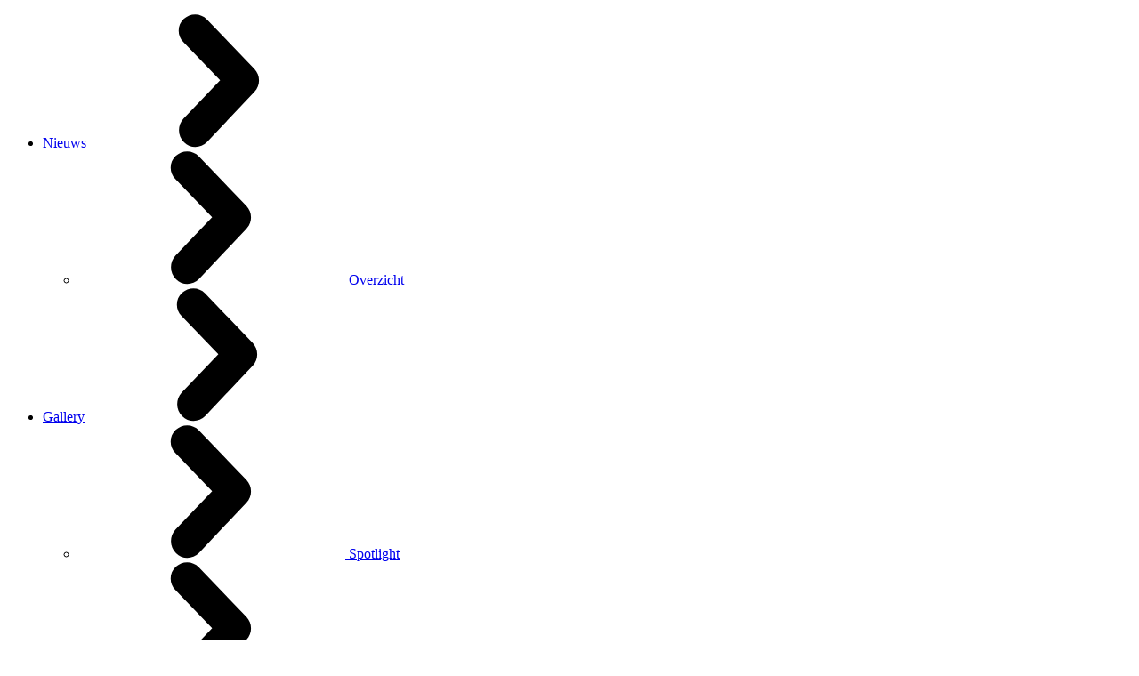

--- FILE ---
content_type: text/html; charset=utf-8
request_url: https://www.digifotopro.nl/beste-of-five-jansje-klazinga-interieurfotograaf
body_size: 25218
content:
<!DOCTYPE html>
<html class="lng-nl nav no-js" lang="nl" dir="ltr">
<head>
  <title>Beste of Five: Jansje Klazinga | interieurfotograaf | DIGIFOTO Pro</title>
  <meta charset="utf-8">
  <meta http-equiv="cleartype" content="on">
  <meta http-equiv="X-UA-Compatible" content="IE=edge,chrome=1">
  <meta name="viewport" content="width=device-width, initial-scale=1.0">
  <meta name="format-detection" content="telephone=no">
  <link rel="apple-touch-icon" sizes="180x180" href="/apple-touch-icon.png">
  <link rel="manifest" href="/site.webmanifest">
  <link rel="mask-icon" href="/safari-pinned-tab.svg" color="#5bbad5">
  <meta name="msapplication-TileColor" content="#da532c">
  <meta name="msapplication-TileImage" content="/mstile-144x144.png">
  <meta name="theme-color" content="#ffffff">
  <meta property="fb:pages" content="282189398257"/><meta http-equiv="Content-Type" content="text/html; charset=utf-8" />
<script type="application/ld+json">{"@context":"https://schema.org","@type":"NewsArticle","headline":"Beste of Five: Jansje Klazinga | interieurfotograaf","description":"\r\n\tEen stoel, tafel en kast in een ruimte fotograferen, hoe ingewikkeld kan het zijn? Maar interieurfotografie is werken op de vierkante meter onder niet altijd de beste lichtomstandigheden. Jansje Klazinga (60), werkzaam voor toonaangevende woonbladen en architectenbureaus, oefent het vak zo&rsquo;n twintig jaar uit. &lsquo;Mijn passies zijn fotografie, interieurontwerp en design; de combinatie heet interieurfotografie.&rsquo;\r\n\r\n","articleBody":"\n\tTekst: Cees Visser\n\n\n\n\tDe grote meester en onlangs overleden Erwin Olaf, nam ooit de tijd om Jansje persoonlijk advies te geven over fotografie. Hij deelde fotografen in twee groepen in. De eerste groep bestaat uit technisch vaardige individuen die nog moeten leren om echt te ‘zien’; dit is een uitdaging die voornamelijk veel amateurs treffen, omdat het vermogen om te 'kijken' moeilijk aan te leren is. De tweede groep, waartoe Jansje Klazinga behoorde, bestaat uit mensen die een natuurlijk oog voor beelden hebben, maar technisch gezien nog wat achterlopen. Olaf geloofde dat technische vaardigheden in fotografie aan te leren zijn. Hij adviseerde Jansje om de Fotoacademie te bezoeken en veel tijd te besteden aan het bekijken van foto’s.\n\n\n\n\t‘Olaf gaf me het beslissende duwtje’, vertelt Klazinga op een middag in haar woning in Amsterdam. Ze gaat terug naar 1998, het jaar dat ze twee avonden een workshop volgt bij één van de grootste fotografen van Nederland - en de ambitie ontwikkelt om zelf een carrière als fotograaf te beginnen. Ze vond dit opmerkelijk. Want wat had ze eigenlijk bij Olaf te zoeken? In hoeverre was zij nou eigenlijk een echte fotograaf? Jansje kon in die dagen bogen op ‘reiskiekjes’, foto’s geschoten tijdens haar trips naar onder andere Zuidoost-Azië, en een cursus hier en daar. Maar Olaf zag het goed. Zo kwam tijdens een leergang bij Fotogram aan het licht dat Jansje een prima ontwikkeld gevoel heeft voor kader, compositie en camerapositie, wat haar vervolgens op de Fotoacademie deed belanden. Ze werd toegelaten op basis van foto’s waarover ook Olaf enthousiast was. Jansje: ‘Ik kreeg bij mijn toelating wel te horen dat mijn ‘Aziëplaatjes’ leuk waren, maar dat ik nou maar eens moest proberen mijn eigen straat spannend in beeld te brengen. Want ja, Azië is exotisch, dus dat levert bij voorbaat knappe foto’s op.’\n\n\n\n\tGeslaagd\n\n\n\n\tGevraagd naar met welke insteek ze aan de Fotoacademie begon, noemt Klazinga het blad Living, waarop ze destijds een abonnement had. Als ze voor dit tijdschrift zou werken, dan zou haar fotografieleven geslaagd zijn. Reportages, lifestylefotografie, daar wilde ze naar toe. Elke foto die ze maakte, moest een foto zijn die zo in genoemd tijdschrift kon. Pas op de academie kwam ze in de ban van interieurs, of meer precies hotel- en restaurantinterieurs. Klazinga, in een vorig leven werkzaam als communicatieadviseur, vertelt dat ze aanvankelijk geen bijzondere belangstelling voor interieurfotografie voelde, maar dat haar portfolio stilletjes volliep met interieurfoto’s. Pas tijdens haar examens aan de Fotoacademie viel op dat het vastleggen van interieurs op een lifestyleachtige manier haar goed afging. ‘Ik ving mensen in hun omgeving. Vorm was belangrijk, het lijnenspel. Maar het bijna gedwongen gebruik van een groot diafragma in donkere situaties, waarin ik in restaurants en hotels vaak belandde, bracht spanning in de beelden die te ver af stonden van echte interieurfotografie.’\n\n\n\n\tHoe heeft ze het pad bewandeld naar waar ze nu staat? Door consequent zelfvertrouwen uit te stralen. Jansje herinnert zich nog goed hoe ze, kort na haar afstuderen en een stage bij Quote, vol zelfvertrouwen Elle Wonen binnenstapte om haar portfolio te tonen. Dit initiatief werd gevolgd door een assertief telefoontje waarin ze vroeg of ze een prachtig huis mocht fotograferen dat ze in een modeshoot in een ander tijdschrift had gezien. In diezelfde periode benaderde ze ook VT Wonen, met het voorstel om foto’s van haar eigen sfeervol ingerichte huis te maken, evenals dat van haar buurvrouw, wiens huis identiek was qua structuur maar varieerde in inrichting. Klazinga: ‘Van een stylist kreeg ik de tip gewoon zelf te produceren en deze producties aan te bieden. Daarmee bleven dan ook de foto’s in mijn bezit. Zo ben ik in het circuit gekomen en zo is het eigenlijk nog steeds.’\n\n\n\n\tVerona\n\n\n\n\tHet lot bracht haar eerste opdracht van Living, een reisreportage in het pittoreske Verona, gesponsord door een reisorganisatie. De opdracht was om de bruisende opera daar vast te leggen, met al haar facetten: van straattafereel tot podiummagie. Dat was in 2004. Vandaag, bijna twee decennia later, is ze erkend als een gerenommeerde interieurfotograaf, wiens talent niet langer beperkt blijft tot Living, maar nu schittert in publicaties zoals Eigen Huis &amp; Interieur en VT Wonen. Haar expertise strekt zich ook uit tot commerciële samenwerkingen met interieurarchitecten en ontwerpers.\n\n\n\n\tKlazinga, nu vol ervaring, produceert ook zelfstandige projecten, die vaak buitenlandse reizen en samenwerkingen met stylingpartners inhouden. ‘De essentie van interieurfotografie is het creëren van binnenkijkers. Dit zijn inspirerende inzichten in interieurs die lezers inspireren en informeren over stijl en inkoopmogelijkheden,’ legt Klazinga uit. De focus van een 'binnenkijker' kan variëren; het kan gaan om de esthetische waarde in opdrachten voor architecten of om de functionaliteit en leefbaarheid in woontijdschriften.\n\n\n\n\tDe Amsterdamse fotograaf belichaamt haar passie voor interieurdesign, een interesse die flirt met architectuur en design, in haar werk en persoonlijk leven. Klazinga heeft zelfs een huis ontworpen waarin ze haar professionele inzichten en persoonlijke esthetiek heeft geïnjecteerd, een fysieke manifestatie van haar fotografische reis. Klazinga’s veelzijdige ervaring en diepe kennis maken haar nu een waardevolle consultant voor architecten.\n\n\n\n\tPunctueel\n\n\n\n\tAls het gesprek op vaardigheden komt, verrast ze met de opmerking dat ze nieuwsgierig naar mensen is en hoe ze wonen. ‘Dat helpt. Verder heb ik verstand van styling en ben ik punctueel en relaxed. Als er veel beeld gemaakt moet worden binnen afzienbare tijd, dan stijgt het stressniveau in een studio af en toe wel. Als ik dan ook nog eens gestrest zou zijn, dan is dat niet fijn.’ In technische zin, zo durft ze wel te zeggen, heeft ze een bijzonder goed gevoel voor licht. ‘Ik moet stylisten regelmatig vertellen dat ze ergens een laken omhoog houden of een reflectiescherm plaatsen’, zegt ze daarover. ‘Het is alsof ik dan aan het lesgeven ben, omdat zij niet snappen hoe dat werkt. Liever gebruik ik geen lampen, want die veroorzaken snel schaduwen – een drama voor interieurfoto’s. Bladen willen dat ook niet, dat ik met lampen werk. Bovendien kost het werken met lampen in de praktijk doorgaans meer tijd, hoewel ik die tijd ook met nabewerken kwijt ben.’\n\n\n\n\tWat ze zelf mooi aan haar interieurfoto’s vindt, is het tegenlicht. ‘Technisch natuurlijk heel onhandig, maar ik hou ervan dat er een soort randje om de onderwerpen ontstaat waardoor ze lijken te zweven.’ Ze vervolgt: ‘Het grootste probleem in interieurfotografie, zijn de contrastverschillen. Om die op te heffen, wil ik weleens een lampje buiten beeld plaatsen. Verder vertrouw ik op reflectieschermen. Dat zeg ik nu wel, en contrasten zijn een Photoshop-dramaatje, maar stiekem ben ik gek op een beetje contrast in een interieurfoto.’ \n\n\n\n\tThuis neemt Jansje veelal de laatste foto van een serie binnen een shoot om te bewerken. ‘Een vijfsterrenfoto? Dat weet ik al op locatie al. Die beelden ben ik vervolgens nog een halve dag tot een dag aan het nabewerken. Nee, ik ben geen professioneel beeldbewerker, maar ik weet hoe ik mijn doel moet bereiken. Wat ik vaak doe, is twee of meerdere foto’s over elkaar heen leggen; dezelfde beelden, zelfde camerastandpunt, maar met verschillende belichting of zelfs verlichting. Dan ontstaat een foto die technisch helemaal niet kan, maar wel bijzonder is. Het is spelen met licht.’ De stylisten die ter plekke zijn, snappen vaak niet wat Jansje uit moet halen om dat voor elkaar te krijgen. ‘Dat is het lastigste van interieurfotografie, steeds zoeken naar de juiste belichting. Je zou kunnen zeggen: gebruik high dynamic range om contrasten in een interieur op te heffen. Maar dat werkt voor mij niet, het heeft niet de juiste lichtbalans en is te onrealistisch. De tools van high dynamic range, maar bijvoorbeeld ook Photoshop AI, zijn niet wat ik nodig heb. Tenminste, ik heb het nog niet gevonden.’\n\n\n\n\t\n\n  \n  \n      \n\n  \n\n\n\n\n\n\t‘Met deze foto kreeg ik een PANL-nominatie in 2004, wat de start van mijn carrière een heel leuke boost gaf. Dit beeld trof ik aan toen ik uit de lift stapte van een voormalig kantoorgebouw aan de Ring A-10 west in Amsterdam. Op weg naar een paar studenten die het pand tijdelijk anti-kraak bewoonden. Ik moest er foto’s maken voor een jongerenmagazine. Daar begon mijn fascinatie voor het ongewone.\n\n\n\n\t \n\n\n\n\t\n\n  \n  \n      \n\n  \n\n\n\n\n\n\t‘Buiten is soms ook interieur. In dit geval wel heel speciaal. Een zeer high-end ingerichte woning gemaakt op de bovenste etage van een voormalig bankgebouw dat heel dichtbij de kerk staat. Binnen gaat buiten verder waardoor dit beeld niet mag ontbreken in een serie over het interieur. Wel je oren dicht als de klokken slaan!’\n\n\n\n\t \n\n\n\n\t\n\n  \n  \n      \n\n  \n\n\n\n\n\n\t‘Ook met onscherpte kun je architectonische details uitlichten. Hoe prachtig is deze verzameling van rechthoeken die eindigen in het plafondhoge houten raamkozijn? Tijdens mijn studie aan de Fotoacademie werd mijn interesse in onscherpte als vanzelfsprekend gewekt doordat ik in vaak duistere ruimtes van hotels bijvoorbeeld, met een grote diafragmaopening moest werken. Daarna leerde ik het overal toe te passen. Maar wel alleen als het iets toevoegt.’\n\n\n\n\t \n\n\n\n\t\n\n  \n  \n      \n\n  \n\n\n\n\n\n\t‘Soms dwingt een interieur je tot keuzes maken. Zoals in deze splitlevel woning met ook halve etages. Hoe zijn de ruimtes met elkaar verbonden? Als er zoveel lijnen ‘weglopen’ dan moet je er eentje kiezen die houvast geeft. Dit huis inspireerde me overigens ook bij de bouw van mijn eigen huis.’\n\n\n\n\t \n\n\n\n\t\n\n  \n  \n      \n\n  \n\n\n\n\n\n\t‘Een detail geeft ook informatie over het interieur. En dan hou ik er erg van om een uitsnede te maken die maar een klein deel van de ruimte in beeld brengt. Deze is dus zo gemaakt en niet later uitgesneden. Mijn compagnon/stylist noemt dat een echte Jansje-foto. Daar heb ik er veel van zul je begrijpen.’\n\n\n\n\t \n\n\n\n\tBest of Five?\n\n\n\n\tIn de rubriek The Best of Five staan vijf foto’s van een bekende Nederlandse fotograaf centraal. De vijf beelden gelden als kantelmomenten of mijlpalen in de carrière van de maker in kwestie - en geven daarmee blijk van een ontwikkeling. Of het zijn simpelweg de ‘beste’ vijf foto’s ooit gemaakt door de hoofdrolspeler.\n\n\n\n\t \n\n\n\n\t \n\n\n\n\tDit is een artikel uit DIGIFOTO Pro 5.2023. Lees hem nu digitaal: DIGIFOTO Pro 5.2023\n\n","datePublished":"2025-04-07T15:00:00+02:00","url":"https://www.digifotopro.nl/beste-of-five-jansje-klazinga-interieurfotograaf","mainEntityOfPage":{"@type":"WebPage","@id":"https://www.digifotopro.nl/beste-of-five-jansje-klazinga-interieurfotograaf"},"author":{"@type":"Person","name":"Redactie DIGIFOTO Pro"},"publisher":{"@type":"Organization","name":"DIGIFOTO Pro","logo":{"@type":"ImageObject","url":"https://www.digifotopro.nl/sites/all/themes/dfp/images/dfp/logo.svg"}},"image":{"@type":"ImageObject","url":"https://www.digifotopro.nl/sites/default/files/onscherpte_0.jpg"}}</script><link rel="shortcut icon" href="https://www.digifotopro.nl/sites/all/themes/dfp/favicon.ico" />
<meta property="og:image" content="https://www.digifotopro.nl/sites/default/files/img_1550.hr1_2.jpg" />
<meta property="og:image:width" content="1200" />
<meta property="og:image:height" content="1200" />
<meta property="og:description" content="
	Een stoel, tafel en kast in een ruimte fotograferen, hoe ingewikkeld kan het zijn? Maar interieurfotografie is werken op de vierkante meter onder niet altijd de beste lichtomstandigheden. Jansje Klazinga (60), werkzaam voor toonaangevende woonbladen en architectenbureaus, oefent het vak zo&amp;rsquo;n twintig jaar uit. &amp;lsquo;Mijn passies zijn fotografie, interieurontwerp en design; de combinatie heet interieurfotografie.&amp;rsquo;

" />
<meta name="description" content="&lt;p&gt;
	Een stoel, tafel en kast in een ruimte fotograferen, hoe ingewikkeld kan het zijn? Maar interieurfotografie is werken op de vierkante meter onder niet altijd de beste lichtomstandigheden. Jansje Klazinga (60), werkzaam voor toonaangevende woonbladen en architectenbureaus, oefent het vak zo&amp;rsquo;n twintig jaar uit. &amp;lsquo;Mijn passies zijn fotografie, interieurontwerp en design; de combinatie heet interieurfotografie.&amp;rsquo;
&lt;/p&gt;
 full_html &lt;p&gt;
	Een stoel, tafel en kast in een ruimte fotograferen, hoe ingewikkeld kan het zijn? Maar interieurfotografie is werken op de vierkante meter onder niet altijd de beste lichtomstandigheden. Jansje Klazinga (60), werkzaam voor toonaangevende woonbladen en architectenbureaus, oefent het vak zo’n twintig jaar uit. ‘Mijn passies zijn fotografie, interieurontwerp en design; de combinatie heet interieurfotografie.’
&lt;/p&gt;
" />
<meta name="description" content="Jansje Klazinga (60), werkzaam voor toonaangevende woonbladen en architectenbureaus, oefent het vak zo’n twintig jaar uit. ‘Mijn passies zijn fotografie, interieurontwerp en design; de combinatie heet interieurfotografie.’" />
<meta name="generator" content="Drupal 7 (https://www.drupal.org)" />
<link rel="canonical" href="https://www.digifotopro.nl/beste-of-five-jansje-klazinga-interieurfotograaf" />
<link rel="shortlink" href="https://www.digifotopro.nl/node/274649" />
<meta http-equiv="cache-control" content="no-cache, must-revalidate" />
<style>
@import url("https://www.digifotopro.nl/modules/system/system.base.css?t9ormp");
@import url("https://www.digifotopro.nl/modules/system/system.menus.css?t9ormp");
@import url("https://www.digifotopro.nl/modules/system/system.messages.css?t9ormp");
@import url("https://www.digifotopro.nl/modules/system/system.theme.css?t9ormp");
</style>
<style>
@import url("https://www.digifotopro.nl/sites/all/modules/clipboard/banners/banner_takeover_links/banner_takeover_links.css?t9ormp");
@import url("https://www.digifotopro.nl/sites/all/modules/clipboard/banners/banner_takeover_rechts/banner_takeover_rechts.css?t9ormp");
@import url("https://www.digifotopro.nl/sites/all/modules/clipboard/banners/banner_takeover_top/banner_takeover_top.css?t9ormp");
@import url("https://www.digifotopro.nl/modules/comment/comment.css?t9ormp");
@import url("https://www.digifotopro.nl/sites/all/modules/fences/field.css?t9ormp");
@import url("https://www.digifotopro.nl/sites/all/modules/logintoboggan/logintoboggan.css?t9ormp");
@import url("https://www.digifotopro.nl/modules/node/node.css?t9ormp");
@import url("https://www.digifotopro.nl/modules/poll/poll.css?t9ormp");
@import url("https://www.digifotopro.nl/modules/search/search.css?t9ormp");
@import url("https://www.digifotopro.nl/modules/user/user.css?t9ormp");
@import url("https://www.digifotopro.nl/sites/all/modules/extlink/css/extlink.css?t9ormp");
@import url("https://www.digifotopro.nl/sites/all/modules/views/css/views.css?t9ormp");
@import url("https://www.digifotopro.nl/sites/all/modules/ckeditor/css/ckeditor.css?t9ormp");
@import url("https://www.digifotopro.nl/sites/all/modules/media/modules/media_wysiwyg/css/media_wysiwyg.base.css?t9ormp");
</style>
<style>
@import url("https://www.digifotopro.nl/sites/all/modules/ctools/css/ctools.css?t9ormp");
@import url("https://www.digifotopro.nl/sites/all/modules/rate/rate.css?t9ormp");
@import url("https://www.digifotopro.nl/sites/all/modules/clipboard/banners/leaderboard_logo_article/leaderboard_logo_article.css?t9ormp");
@import url("https://www.digifotopro.nl/sites/all/modules/eu_cookie_compliance/css/eu_cookie_compliance.bare.css?t9ormp");
</style>
<style>
@import url("https://www.digifotopro.nl/sites/all/themes/dfp/css/dfp.css?t9ormp");
@import url("https://www.digifotopro.nl/sites/all/themes/dfp/css/webser.css?t9ormp");
</style>

  <link rel="stylesheet" href="/sites/all/themes/dfp/css/banner_fix_temp.css">
  <script src="https://use.typekit.net/rol2iyv.js"></script>
  <script id="newsletter-template" type="text/template">
    Bedankt voor je aanmelding.<br>
    <br>Je blijft nu op de hoogte van het laatste nieuws, fotowedstrijden, uitslagen, acties en meer.
  </script>
  <script>
    try {
      Typekit.load({async: true});
    } catch (e) {
    }
  </script>  <script type="text/javascript">
    var googletag = googletag || {};
    googletag.cmd = googletag.cmd || [];
    (function () {
      var gads = document.createElement("script");
      gads.async = true;
      gads.type = "text/javascript";
      var useSSL = "https:" == document.location.protocol;
      gads.src = (useSSL ? "https:" : "http:") + "//www.googletagservices.com/tag/js/gpt.js";
      var node = document.getElementsByTagName("script")[0];
      node.parentNode.insertBefore(gads, node);
    })();
  </script>
  <script>
    // GPT slots
    var gptAdSlots = [];
    googletag.cmd.push(function () {
      // Mappings
      var mappingLeaderboard = googletag.sizeMapping()
        .addSize([0, 0], [234, 60])
        .addSize([1024, 200], [468, 60])
        .addSize([1200, 200], [728, 90])
        .build();
      var mappingLeaderboardLarge = googletag.sizeMapping()
        .addSize([0, 0], [234, 60])
        .addSize([1024, 200], [468, 60])
        .addSize([1200, 200], [970, 250])
        .build();
      var mappingContentBottom = googletag.sizeMapping()
        .addSize([0, 0], [234, 60])
        .addSize([360, 200], [[320, 50], [300, 250]])
        .addSize([640, 200], [468, 60])
        .addSize([828, 200], [728, 90])
        .addSize([920, 200], [468, 60])
        .addSize([1050, 200], [728, 90])
        .build();
      var mappingSidebarLeft = googletag.sizeMapping()
        .addSize([0, 0], [240, 400])
        .addSize([1200, 200], [[300, 250], [300, 600]])
        .build();
      var mappingSidebarRight = googletag.sizeMapping()
        .addSize([0, 0], [200, 200])
        .addSize([1200, 200], [[250, 250], [250, 360]])
        .build();// Ad Slots
gptAdSlots[0] = googletag.defineSlot('/1007006/digifotopro_Top_Banner', [[234, 60], [468, 60], [728, 90]], 'div-gpt-ad-digifotopro_Top_Banner').defineSizeMapping(mappingLeaderboard).addService(googletag.pubads());
gptAdSlots[1] = googletag.defineSlot('/1007006/digifotopro_bottom_banner', [[234, 60], [300, 250], [320, 50], [468, 60], [728, 90]], 'div-gpt-ad-digifotopro_bottom_banner').defineSizeMapping(mappingContentBottom).addService(googletag.pubads());
gptAdSlots[2] = googletag.defineSlot('/1007006/digifotopro_links_ATF', [[240, 400], [300, 250], [300, 600]], 'div-gpt-ad-digifotopro_links_ATF').defineSizeMapping(mappingSidebarLeft).addService(googletag.pubads());
gptAdSlots[3] = googletag.defineSlot('/1007006/digifotopro_links_BTF', [[240, 400], [300, 250], [300, 600]], 'div-gpt-ad-digifotopro_links_BTF').defineSizeMapping(mappingSidebarLeft).addService(googletag.pubads());
gptAdSlots[4] = googletag.defineSlot('/1007006/digifotopro_rechts_ATF', [[200, 200], [250, 250], [250, 360]], 'div-gpt-ad-digifotopro_rechts_ATF').defineSizeMapping(mappingSidebarRight).addService(googletag.pubads());
gptAdSlots[5] = googletag.defineSlot('/1007006/digifotopro_rechts_BTF', [[200, 200], [250, 250], [250, 360]], 'div-gpt-ad-digifotopro_rechts_BTF').defineSizeMapping(mappingSidebarRight).addService(googletag.pubads());
      googletag.pubads().setTargeting("responsive", "yes");

      // Collapse a particular div only when an ad is not served to its ad slot
      googletag.pubads().collapseEmptyDivs();

      // Start ad fetching
      googletag.enableServices();
    });
  </script>

  <!-- Google Tag Manager -->
  <script>(function(w,d,s,l,i){w[l]=w[l]||[];w[l].push({'gtm.start':
        new Date().getTime(),event:'gtm.js'});var f=d.getElementsByTagName(s)[0],
      j=d.createElement(s),dl=l!='dataLayer'?'&l='+l:'';j.async=true;j.src=
      'https://www.googletagmanager.com/gtm.js?id='+i+dl;f.parentNode.insertBefore(j,f);
    })(window,document,'script','dataLayer','GTM-T5QLZXB4');</script>
  <!-- End Google Tag Manager -->  <script async src="https://pagead2.googlesyndication.com/pagead/js/adsbygoogle.js?client=ca-pub-3044868242811708" crossorigin="anonymous"></script>
</head>
<body class="not-front node-type-article">
<!-- Google Tag Manager (noscript) -->
<noscript><iframe src="https://www.googletagmanager.com/ns.html?id=GTM-T5QLZXB4" height="0" width="0" style="display:none;visibility:hidden"></iframe></noscript>
<!-- End Google Tag Manager (noscript) -->

<div id="fb-root"></div>
<script>(function (d, s, id) {
    var js, fjs = d.getElementsByTagName(s)[0];
    if (d.getElementById(id)) {
      return;
    }
    js = d.createElement(s);
    js.id = id;
    js.src = 'https://connect.facebook.net/nl_NL/sdk.js#xfbml=1&version=v3.1';
    fjs.parentNode.insertBefore(js, fjs);
  }(document, 'script', 'facebook-jssdk'));</script><link href='//fonts.googleapis.com/css?family=Exo:400,600,700,400italic' rel='stylesheet' type='text/css'><svg style="position: absolute; width: 0; height: 0;" width="0" height="0" version="1.1"
     xmlns="http://www.w3.org/2000/svg" xmlns:xlink="http://www.w3.org/1999/xlink">
  <symbol id="icon-gallery" viewBox="0 0 1024 1024">
    <title>gallery</title>
    <path class="path1" d="M0 0h256v256h-256v-256z"></path>
    <path class="path2" d="M384 0h256v256h-256v-256z"></path>
    <path class="path3" d="M768 0h256v256h-256v-256z"></path>
    <path class="path4" d="M0 384h256v256h-256v-256z"></path>
    <path class="path5" d="M384 384h256v256h-256v-256z"></path>
    <path class="path6" d="M768 384h256v256h-256v-256z"></path>
    <path class="path7" d="M0 768h256v256h-256v-256z"></path>
    <path class="path8" d="M384 768h256v256h-256v-256z"></path>
    <path class="path9" d="M768 768h256v256h-256v-256z"></path>
  </symbol>
  <symbol id="icon-email" viewBox="0 0 1303 1024">
    <title>email</title>
    <path class="path1"
          d="M1187.003 1024.243c29.195 0 54.74-9.732 76.149-28.708l-369.311-369.311c-8.758 6.325-17.517 12.408-25.545 18.49-27.735 20.436-50.117 36.25-67.391 47.684s-40.143 23.112-68.851 35.033c-28.708 11.921-55.226 17.76-80.042 17.76h-1.46c-24.815 0-51.334-5.839-80.042-17.76s-51.577-23.599-68.851-35.033c-17.273-11.435-39.656-27.248-67.391-47.684-7.785-5.596-16.3-11.921-25.545-18.49l-368.582 369.068c21.653 19.22 46.955 28.708 76.392 28.708h1070.468z"></path>
    <path class="path2"
          d="M73.473 393.64c-27.735-18.49-52.064-39.413-73.473-63.255v561.752l325.52-325.52c-65.201-45.495-149.136-103.154-252.047-172.978z"></path>
    <path class="path3"
          d="M1230.552 393.64c-99.018 67.148-183.196 124.807-252.533 173.221l325.276 325.276v-561.752c-20.923 23.112-45.008 44.278-72.743 63.255z"></path>
    <path class="path4"
          d="M1187.003 0h-1070.711c-37.466 0-66.174 12.651-86.124 37.71-20.193 25.302-30.168 56.686-30.168 94.639 0 30.654 13.381 63.742 39.899 99.262 26.762 35.763 54.983 63.742 85.151 83.934 16.544 11.678 66.174 46.225 149.136 103.641 44.765 31.141 83.691 58.146 117.265 81.502 28.465 19.95 53.037 36.98 73.473 51.334 2.433 1.703 6.082 4.379 10.948 7.785 5.352 3.649 11.921 8.515 19.95 14.354 15.814 11.435 28.951 20.679 39.169 27.735 10.461 7.055 23.112 14.841 37.71 23.599 14.841 8.758 28.708 15.327 41.846 19.706s25.302 6.569 36.25 6.569h1.46c11.191 0 23.356-2.19 36.25-6.569 13.138-4.379 27.005-10.948 41.846-19.706s27.492-16.544 37.71-23.599c10.461-7.055 23.599-16.3 39.169-27.735 8.272-5.839 14.841-10.705 19.95-14.354 4.866-3.406 8.515-6.082 10.948-7.785 15.814-10.948 40.386-28.221 73.716-51.091 60.335-41.846 149.136-103.641 266.887-185.142 35.277-24.815 64.958-54.497 88.8-89.53 23.842-34.79 35.52-71.527 35.52-109.723 0-32.114-11.435-59.362-34.547-82.231-22.869-22.869-50.117-34.304-81.502-34.304z"></path>
  </symbol>
  <symbol id="icon-phone" viewBox="0 0 1024 1024">
    <title>phone</title>
    <path class="path1"
          d="M736 0h-448c-52.8 0-96 43.2-96 96v832c0 52.8 43.2 96 96 96h448c52.8 0 96-43.2 96-96v-832c0-52.8-43.2-96-96-96zM384 48h256v32h-256v-32zM512 960c-35.346 0-64-28.654-64-64s28.654-64 64-64 64 28.654 64 64-28.654 64-64 64zM768 768h-512v-640h512v640z"></path>
  </symbol>
  <symbol id="icon-eye" viewBox="0 0 1638 1024">
    <title>eye</title>
    <path class="path1"
          d="M819.2 0c-357.2 0-667.2 208-819.2 512 152 304 462 512 819.2 512s666.8-208 819.2-512c-152-304-462-512-819.2-512v0zM1223.2 271.6c96.4 61.2 178 143.6 239.2 240.4-61.2 96.8-142.8 179.2-239.2 240.4-120.8 77.2-260.8 118-404 118s-282.8-40.8-404-118c-96-61.2-177.6-143.6-239.2-240.4 61.2-96.8 142.8-179.2 239.2-240.4 6.4-4 12.4-8 18.8-11.6-16 43.6-24.8 90.8-24.8 140 0 226.4 183.2 409.6 409.6 409.6s409.6-183.2 409.6-409.6c0-49.2-8.8-96.4-24.8-140 6.8 3.6 13.2 7.6 19.6 11.6v0zM819.2 348.8c0 84.8-68.8 153.6-153.6 153.6s-153.6-68.8-153.6-153.6 68.8-153.6 153.6-153.6c84.8 0 153.6 68.8 153.6 153.6v0z"></path>
  </symbol>
  <symbol id="icon-talk" viewBox="0 0 1097 1024">
    <title>talk</title>
    <path class="path1"
          d="M548.571 0c302.857 0 548.571 198.857 548.571 444 0 139.429-79.429 263.714-203.429 345.143-1.429 10-2.286 20.286-2.286 30.571 0 74.571 59.143 140 132.571 175.714v28.571c-136-3.143-272-24-390-141.429-28 3.429-56.571 5.429-85.429 5.429-302.857 0-548.571-198.857-548.571-444s245.714-444 548.571-444v0 0z"></path>
  </symbol>
  <symbol id="icon-heart" viewBox="0 0 1170 1024">
    <title>heart</title>
    <path class="path1"
          d="M1074.949 95.337c-61.371-61.371-142.812-95.337-229.657-95.337s-168.286 33.966-230.043 95.337l-30.106 30.106-30.106-30.106c-61.757-61.371-143.198-95.337-230.043-95.337s-168.672 33.966-230.043 95.337c-126.601 126.601-126.601 333.099 0 459.7l454.296 454.296c7.334 7.334 16.597 11.965 26.247 13.895 3.088 0.772 6.562 0.772 9.649 0.772 12.737 0 25.861-5.018 35.51-14.667l454.296-454.296c126.987-126.987 126.987-333.099 0-459.7v0z"></path>
  </symbol>
  <symbol id="icon-social--linkedin" viewBox="0 0 1024 1024">
    <title>linkedin</title>
    <path class="path1"
          d="M384 384h177.106v90.782h2.532c24.64-44.194 84.958-90.782 174.842-90.782 186.946 0 221.52 116.376 221.52 267.734v308.266h-184.61v-273.278c0-65.184-1.334-149.026-96.028-149.026-96.148 0-110.82 70.986-110.82 144.292v278.012h-184.542v-576z"></path>
    <path class="path2" d="M64 384h192v576h-192v-576z"></path>
    <path class="path3"
          d="M256 224c0 53.019-42.981 96-96 96s-96-42.981-96-96c0-53.019 42.981-96 96-96s96 42.981 96 96z"></path>
  </symbol>
  <symbol id="icon-social--flickr" viewBox="0 0 1024 1024">
    <title>flickr</title>
    <path class="path1"
          d="M800 416c-70.58 0-128 57.42-128 128s57.42 128 128 128c70.58 0 128-57.42 128-128s-57.42-128-128-128zM800 320v0c123.71 0 224 100.288 224 224 0 123.71-100.29 224-224 224s-224-100.29-224-224c0-123.712 100.29-224 224-224zM0 544c0-123.712 100.288-224 224-224s224 100.288 224 224c0 123.712-100.288 224-224 224s-224-100.288-224-224z"></path>
  </symbol>
  <symbol id="icon-social--facebook" viewBox="0 0 1024 1024">
    <title>facebook</title>
    <path class="path1"
          d="M608 192h160v-192h-160c-123.514 0-224 100.486-224 224v96h-128v192h128v512h192v-512h160l32-192h-192v-96c0-17.346 14.654-32 32-32z"></path>
  </symbol>
  <symbol id="icon-social--x" viewBox="0 0 300 300">
    <title>X</title>
    <path d="M178.57 127.15 290.27 0h-26.46l-97.03 110.38L89.34 0H0l117.13 166.93L0 300.25h26.46l102.4-116.59 81.8 116.59h89.34M36.01 19.54H76.66l187.13 262.13h-40.66"/>
  </symbol>
  <symbol id="icon-social--instagram" viewBox="0 0 1024 1024">
    <title>instagram</title>
    <path class="path1"
          d="M928 0h-832c-52.8 0-96 43.2-96 96v832c0 52.8 43.2 96 96 96h832c52.8 0 96-43.2 96-96v-832c0-52.8-43.2-96-96-96zM704 160c0-17.6 14.4-32 32-32h128c17.6 0 32 14.4 32 32v128c0 17.6-14.4 32-32 32h-128c-17.6 0-32-14.4-32-32v-128zM512 320c106 0 192 86 192 192s-86 192-192 192c-106 0-192-86-192-192s86-192 192-192zM896 864v0c0 17.6-14.4 32-32 32h-704c-17.6 0-32-14.4-32-32v0-416h70.4c-4.2 20.6-6.4 42-6.4 64 0 176.8 143.2 320 320 320s320-143.2 320-320c0-22-2.2-43.4-6.4-64h70.4v416z"></path>
  </symbol>
  <symbol id="icon-social--feed" viewBox="0 0 1024 1024">
    <title>feed</title>
    <path class="path1"
          d="M136.294 750.93c-75.196 0-136.292 61.334-136.292 136.076 0 75.154 61.1 135.802 136.292 135.802 75.466 0 136.494-60.648 136.494-135.802-0.002-74.742-61.024-136.076-136.494-136.076zM0.156 347.93v196.258c127.784 0 247.958 49.972 338.458 140.512 90.384 90.318 140.282 211.036 140.282 339.3h197.122c-0.002-372.82-303.282-676.070-675.862-676.070zM0.388 0v196.356c455.782 0 826.756 371.334 826.756 827.644h196.856c0-564.47-459.254-1024-1023.612-1024z"></path>
  </symbol>
  <symbol id="icon-social--youtube" viewBox="0 0 878 1024">
    <title>youtube</title>
    <path class="path1"
          d="M554.857 710.857v120.571q0 38.286-22.286 38.286-13.143 0-25.714-12.571v-172q12.571-12.571 25.714-12.571 22.286 0 22.286 38.286zM748 711.429v26.286h-51.429v-26.286q0-38.857 25.714-38.857t25.714 38.857zM196 586.857h61.143v-53.714h-178.286v53.714h60v325.143h57.143v-325.143zM360.571 912h50.857v-282.286h-50.857v216q-17.143 24-32.571 24-10.286 0-12-12-0.571-1.714-0.571-20v-208h-50.857v223.429q0 28 4.571 41.714 6.857 21.143 33.143 21.143 27.429 0 58.286-34.857v30.857zM605.714 827.429v-112.571q0-41.714-5.143-56.571-9.714-32-40.571-32-28.571 0-53.143 30.857v-124h-50.857v378.857h50.857v-27.429q25.714 31.429 53.143 31.429 30.857 0 40.571-31.429 5.143-15.429 5.143-57.143zM798.857 821.714v-7.429h-52q0 29.143-1.143 34.857-4 20.571-22.857 20.571-26.286 0-26.286-39.429v-49.714h102.286v-58.857q0-45.143-15.429-66.286-22.286-29.143-60.571-29.143-38.857 0-61.143 29.143-16 21.143-16 66.286v98.857q0 45.143 16.571 66.286 22.286 29.143 61.714 29.143 41.143 0 61.714-30.286 10.286-15.429 12-30.857 1.143-5.143 1.143-33.143zM451.429 300v-120q0-39.429-24.571-39.429t-24.571 39.429v120q0 40 24.571 40t24.571-40zM862.286 729.143q0 133.714-14.857 200-8 33.714-33.143 56.571t-58.286 26.286q-105.143 12-317.143 12t-317.143-12q-33.143-3.429-58.571-26.286t-32.857-56.571q-14.857-64-14.857-200 0-133.714 14.857-200 8-33.714 33.143-56.571t58.857-26.857q104.571-11.429 316.571-11.429t317.143 11.429q33.143 4 58.571 26.857t32.857 56.571q14.857 64 14.857 200zM292 0h58.286l-69.143 228v154.857h-57.143v-154.857q-8-42.286-34.857-121.143-21.143-58.857-37.143-106.857h60.571l40.571 150.286zM503.429 190.286v100q0 46.286-16 67.429-21.143 29.143-60.571 29.143-38.286 0-60-29.143-16-21.714-16-67.429v-100q0-45.714 16-66.857 21.714-29.143 60-29.143 39.429 0 60.571 29.143 16 21.143 16 66.857zM694.857 97.714v285.143h-52v-31.429q-30.286 35.429-58.857 35.429-26.286 0-33.714-21.143-4.571-13.714-4.571-42.857v-225.143h52v209.714q0 18.857 0.571 20 1.714 12.571 12 12.571 15.429 0 32.571-24.571v-217.714h52z"></path>
  </symbol>
  <symbol id="icon-search" viewBox="0 0 1024 1024">
    <title>search</title>
    <path class="path1"
          d="M767.251 383.625c0-211.793-171.832-383.625-383.625-383.625s-383.625 171.832-383.625 383.625c0 211.793 171.832 383.625 383.625 383.625s383.625-171.832 383.625-383.625v0zM383.625 671.344c-158.595 0-287.719-129.124-287.719-287.719s129.124-287.719 287.719-287.719c158.595 0 287.719 129.124 287.719 287.719s-129.124 287.719-287.719 287.719v0z"></path>
    <path class="path2"
          d="M995.028 859.411l-279.727-282.224c-34.966 54.447-81.171 100.652-135.618 135.618l279.727 282.224c37.463 37.463 98.154 37.463 135.618 0s37.463-98.154 0-135.618v0z"></path>
  </symbol>
  <symbol id="icon-arrow" viewBox="0 0 631 1024">
    <title>arrow</title>
    <path class="path1"
          d="M127.308 1018.465c-30.443 0-63.654-11.070-85.795-35.978-49.816-47.049-52.584-127.308-5.535-179.892l282.292-296.13-282.292-293.362c-49.816-49.816-47.049-130.076 2.768-177.124s130.076-47.049 177.124 2.768l365.319 381.924c47.049 49.816 47.049 124.541 0 174.357l-362.551 384.692c-24.908 24.908-58.119 38.746-91.33 38.746v0z"></path>
  </symbol>
  <symbol id="icon-nav" viewBox="0 0 878 1024">
    <title>bars</title>
    <path class="path1"
          d="M877.714 768v73.143q0 14.857-10.857 25.714t-25.714 10.857h-804.571q-14.857 0-25.714-10.857t-10.857-25.714v-73.143q0-14.857 10.857-25.714t25.714-10.857h804.571q14.857 0 25.714 10.857t10.857 25.714zM877.714 475.429v73.143q0 14.857-10.857 25.714t-25.714 10.857h-804.571q-14.857 0-25.714-10.857t-10.857-25.714v-73.143q0-14.857 10.857-25.714t25.714-10.857h804.571q14.857 0 25.714 10.857t10.857 25.714zM877.714 182.857v73.143q0 14.857-10.857 25.714t-25.714 10.857h-804.571q-14.857 0-25.714-10.857t-10.857-25.714v-73.143q0-14.857 10.857-25.714t25.714-10.857h804.571q14.857 0 25.714 10.857t10.857 25.714z"></path>
  </symbol>
  <symbol id="icon-plus" viewBox="0 0 640 1024">
    <title>plus</title>
    <path class="path1" d="M384 448v-256h-128v256h-256v128h256v256h128v-256h256v-128h-256z"></path>
  </symbol>
  <symbol id="icon-share" viewBox="0 0 795 1024">
    <title>share</title>
    <path class="path1"
          d="M757.070 404.71h-165.681c-21.573 0-39.119 17.546-39.119 39.119s17.546 39.119 39.119 39.119h125.699v462.813h-638.849v-462.813h138.93c21.573 0 39.119-17.546 39.119-39.119s-17.546-39.119-39.119-39.119h-178.625c-21.573 0-38.544 19.56-38.544 41.133v542.49c0 21.573 16.971 35.955 38.544 35.955h718.526c21.573 0 38.544-14.382 38.544-35.955v-542.49c-0.288-21.573-17.258-41.133-38.544-41.133v0z"></path>
    <path class="path2"
          d="M391.191 654.957c21.573 0 39.119-17.546 39.119-39.119v-530.121l-78.238 17.834v512.575c0 21.285 17.546 38.831 39.119 38.831v0z"></path>
    <path class="path3"
          d="M418.804 11.506c-15.245-15.245-39.982-15.245-55.227 0l-90.894 90.319-27.613 27.613-90.607 90.894c-15.245 15.245-15.245 39.982 0 55.227s39.982 15.245 55.227 0l208.827-208.827c15.245-15.245 15.245-39.982 0.288-55.227z"></path>
    <path class="path4"
          d="M363.29 11.506c-15.245 15.245-15.245 39.982 0 55.227l208.827 208.827c15.245 15.245 39.982 15.245 55.227 0s15.245-39.982 0-55.227l-118.508-118.508-90.031-90.319c-15.245-15.245-40.27-15.245-55.515 0z"></path>
  </symbol>
</svg>
<noscript aria-hidden="true"><iframe src="https://www.googletagmanager.com/ns.html?id=GTM-WM3P55B" height="0" width="0" style="display:none;visibility:hidden"></iframe></noscript><div class="nav-bar">  <nav class="nav-main">
    <div class="container">  <ul class="nav-main__list nav-main__list--level0">        <li
          class="nav-main__item nav-main__item--level0 nav-main__item--has-sub">          <a href="/nieuws"             class="nav-main__link nav-main__link--level0">Nieuws<svg class="icon-arrow">
  <use xlink:href="#icon-arrow"></use>
</svg>
          </a>  <ul class="nav-main__list nav-main__list--level1">        <li
          class="nav-main__item nav-main__item--level1">          <a href="/nieuws"             class="nav-main__link nav-main__link--level1"><svg class="icon-arrow">
  <use xlink:href="#icon-arrow"></use>
</svg>
Overzicht          </a>        </li>  </ul>        </li>        <li
          class="nav-main__item nav-main__item--level0 nav-main__item--has-sub">          <a href="/gallery"             class="nav-main__link nav-main__link--level0">Gallery<svg class="icon-arrow">
  <use xlink:href="#icon-arrow"></use>
</svg>
          </a>  <ul class="nav-main__list nav-main__list--level1">        <li
          class="nav-main__item nav-main__item--level1">          <a href="/gallery/alle-categorieen/spotlight"             class="nav-main__link nav-main__link--level1"><svg class="icon-arrow">
  <use xlink:href="#icon-arrow"></use>
</svg>
Spotlight          </a>        </li>        <li
          class="nav-main__item nav-main__item--level1">          <a href="/community-stories"             class="nav-main__link nav-main__link--level1"><svg class="icon-arrow">
  <use xlink:href="#icon-arrow"></use>
</svg>
Community stories          </a>        </li>        <li
          class="nav-main__item nav-main__item--level1">          <a href="https://www.digifotopro.nl/fotowedstrijd-buitenfoto"             class="nav-main__link nav-main__link--level1"><svg class="icon-arrow">
  <use xlink:href="#icon-arrow"></use>
</svg>
Fotowedstrijd Buitenfoto          </a>        </li>  </ul>        </li>        <li
          class="nav-main__item nav-main__item--level0 nav-main__item--has-sub">          <a href="/inspiratie"             class="nav-main__link nav-main__link--level0">Inspiratie<svg class="icon-arrow">
  <use xlink:href="#icon-arrow"></use>
</svg>
          </a>  <ul class="nav-main__list nav-main__list--level1">        <li
          class="nav-main__item nav-main__item--level1">          <a href="/ondernemen"             class="nav-main__link nav-main__link--level1"><svg class="icon-arrow">
  <use xlink:href="#icon-arrow"></use>
</svg>
Ondernemen          </a>        </li>        <li
          class="nav-main__item nav-main__item--level1">          <a href="/natuur"             class="nav-main__link nav-main__link--level1"><svg class="icon-arrow">
  <use xlink:href="#icon-arrow"></use>
</svg>
Natuur          </a>        </li>        <li
          class="nav-main__item nav-main__item--level1">          <a href="/naakt"             class="nav-main__link nav-main__link--level1"><svg class="icon-arrow">
  <use xlink:href="#icon-arrow"></use>
</svg>
Naaktfotografie          </a>        </li>        <li
          class="nav-main__item nav-main__item--level1">          <a href="/drones-0"             class="nav-main__link nav-main__link--level1"><svg class="icon-arrow">
  <use xlink:href="#icon-arrow"></use>
</svg>
Drones          </a>        </li>        <li
          class="nav-main__item nav-main__item--level1">          <a href="/boeken"             class="nav-main__link nav-main__link--level1"><svg class="icon-arrow">
  <use xlink:href="#icon-arrow"></use>
</svg>
Boeken          </a>        </li>        <li
          class="nav-main__item nav-main__item--level1">          <a href="/workshops-1"             class="nav-main__link nav-main__link--level1"><svg class="icon-arrow">
  <use xlink:href="#icon-arrow"></use>
</svg>
Workshops          </a>        </li>        <li
          class="nav-main__item nav-main__item--level1">          <a href="/freebies"             class="nav-main__link nav-main__link--level1"><svg class="icon-arrow">
  <use xlink:href="#icon-arrow"></use>
</svg>
Gratis          </a>        </li>  </ul>        </li>        <li
          class="nav-main__item nav-main__item--level0 nav-main__item--has-sub">          <a href="/gear-gadgets"             class="nav-main__link nav-main__link--level0">Gear & Gadgets<svg class="icon-arrow">
  <use xlink:href="#icon-arrow"></use>
</svg>
          </a>  <ul class="nav-main__list nav-main__list--level1">        <li
          class="nav-main__item nav-main__item--level1">          <a href="/reviews"             class="nav-main__link nav-main__link--level1"><svg class="icon-arrow">
  <use xlink:href="#icon-arrow"></use>
</svg>
Reviews          </a>        </li>        <li
          class="nav-main__item nav-main__item--level1">          <a href="/previews"             class="nav-main__link nav-main__link--level1"><svg class="icon-arrow">
  <use xlink:href="#icon-arrow"></use>
</svg>
Previews          </a>        </li>        <li
          class="nav-main__item nav-main__item--level1">          <a href="/hardware-0"             class="nav-main__link nav-main__link--level1"><svg class="icon-arrow">
  <use xlink:href="#icon-arrow"></use>
</svg>
Hardware          </a>        </li>        <li
          class="nav-main__item nav-main__item--level1">          <a href="/software"             class="nav-main__link nav-main__link--level1"><svg class="icon-arrow">
  <use xlink:href="#icon-arrow"></use>
</svg>
Software          </a>        </li>  </ul>        </li>        <li
          class="nav-main__item nav-main__item--level0">          <a href="/fotoclubs-0"             class="nav-main__link nav-main__link--level0">Fotoclubs          </a>        </li>        <li
          class="nav-main__item nav-main__item--level0">          <a href="/ambassadeurs"             class="nav-main__link nav-main__link--level0">Ambassadeurs          </a>        </li>        <li
          class="nav-main__item nav-main__item--level0">          <a href="/awards-0"             class="nav-main__link nav-main__link--level0">Awards          </a>        </li>  </ul>
    </div>
  </nav>
  <div class="container">  <nav class="nav-magazine">  <ul class="nav-magazine__list nav-magazine__list--level0">        <li
          class="nav-magazine__item nav-magazine__item--level0">
          <a href="https://www.digifotopro.nl/nabestellen"
             class="nav-magazine__link nav-magazine__link--level0"><svg class="icon-arrow">
  <use xlink:href="#icon-arrow"></use>
</svg>
Word abonnee!
          </a>        </li>        <li
          class="nav-magazine__item nav-magazine__item--level0">
          <a href="/nabestellen"
             class="nav-magazine__link nav-magazine__link--level0"><svg class="icon-arrow">
  <use xlink:href="#icon-arrow"></use>
</svg>
Nabestellen
          </a>        </li>        <li
          class="nav-magazine__item nav-magazine__item--level0">
          <a href="/magazine"
             class="nav-magazine__link nav-magazine__link--level0"><svg class="icon-arrow">
  <use xlink:href="#icon-arrow"></use>
</svg>
Magazine
          </a>        </li>  </ul>
  </nav><div class="search JS-nav-search">
  <div class="button button--border-light button--square-large"><svg class="icon-search">
  <use xlink:href="#icon-search"></use>
</svg>
    <div class="icon-cross">
      <span class="icon-cross__bar"></span>
      <span class="icon-cross__bar"></span>
    </div>
  </div><form action="/beste-of-five-jansje-klazinga-interieurfotograaf" method="post" id="search-api-page-search-form-zoek-pagina" accept-charset="UTF-8"><div><div class="form-item form-type-textfield form-item-keys-1">
  <label class="element-invisible" for="edit-keys-1">Trefwoorden invoeren </label>
 <input placeholder="Trefwoorden invoeren" type="text" id="edit-keys-1" name="keys_1" value="" size="15" maxlength="128" class="form-text" />
</div>
<input type="hidden" name="id" value="1" />
<input type="submit" id="edit-submit-1" name="op" value="Zoeken" class="form-submit" /><input type="hidden" name="form_build_id" value="form-v7iMUGytGCEkp6PEGQTPEx8U0J94tVSlMX9REBkr0rI" />
<input type="hidden" name="form_id" value="search_api_page_search_form_zoek_pagina" />
</div></form>
</div>
<div class="logonoff"><ul><li><a href="/user/login" title="Aanmelden op de website">Inloggen</a></li>
<li><a href="/user/register" title="">Registreren</a></li>
</ul>
  <div class="hide-for-large" style="height: 75px;"></div>
</div>
<div class="clipboard_blocks_socialicons"><div class="social-media clearfix">
  <a href="https://www.facebook.com/DIGIFOTOPro?fref=ts" target="_blank" class="social"
     title="Volg ons op Facebook"><svg class="icon-social--facebook">
  <use xlink:href="#icon-social--facebook"></use>
</svg>
  </a>
  <a href="https://x.com/DFPro" target="_blank" class="social" title="Volg ons op X"><svg class="icon-social--x">
  <use xlink:href="#icon-social--x"></use>
</svg>
  </a>
  <a href="https://www.instagram.com/digifotopro/" target="_blank" title="Volg ons op Instagram"><svg class="icon-social--instagram">
  <use xlink:href="#icon-social--instagram"></use>
</svg>
  </a>
  <a href="https://www.youtube.com/user/DIGIFOTOPro" target="_blank" title="Volg ons op Youtube"><svg class="icon-social--youtube">
  <use xlink:href="#icon-social--youtube"></use>
</svg>
  </a>
  <a href="/feed" target="_blank" title="Volg onze Feed"><svg class="icon-social--feed">
  <use xlink:href="#icon-social--feed"></use>
</svg>
  </a>
</div>
 </div>


  </div>
</div>  <header id="page-header">
    <div class="container clearfix"><a href="/">
  <img class="logo" src="/sites/all/themes/dfp/images/dfp/logo.svg">
</a>

          <div class="banner--top">
            <div class="inner">
              <div id="div-gpt-ad-digifotopro_Top_Banner">
                <script>
                  googletag.cmd.push(function () {
                    googletag.display('div-gpt-ad-digifotopro_Top_Banner');
                  });
                </script>
              </div>
            </div>
          </div>
      <button class="nav-toggle JS-nav-toggle">
        <span class="menu-icon-bar"></span>
        <span class="menu-icon-bar"></span>
        <span class="menu-icon-bar"></span>
      </button>

    </div>
  </header>
<div class="container" id="page">    <div class="drupal-tabs">
    </div>
  <div class="row page-article gutter-xlarge" id="page-content">    <div role="main" class="columnpage-content__main			" id="page-content__main"><article class="article-full">      <div class="label-overlay keyvisual article-slideshow">
        <img src="https://www.digifotopro.nl/sites/default/files/styles/keyvisual/public/onscherpte_0.jpg?itok=RqWqhcEU" alt="Beste of Five: Jansje Klazinga | interieurfotograaf" title="Beste of Five: Jansje Klazinga | interieurfotograaf" width="850" height="566" decoding="async">      </div><div class="social-share">
  <div id="fb-move-down">
    <div class="fb-share-button" data-href="https://www.digifotopro.nl/beste-of-five-jansje-klazinga-interieurfotograaf" data-layout="button_count"></div>
  </div>
  <a href="https://twitter.com/share?ref_src=twsrc%5Etfw" class="twitter-share-button" data-via="DFPro" data-lang="nl" data-show-count="false">Tweet</a>
  <script async src="https://platform.twitter.com/widgets.js" charset="utf-8"></script>
</div>

<h1>Beste of Five: Jansje Klazinga | interieurfotograaf</h1>  <div class="meta meta--large">
    <time class="date"><span property="dc:date dc:created" content="2025-04-07T15:00:00+02:00" datatype="xsd:dateTime">7 april, 2025 - 15:00</span></time>
  <div class="field-section-select">
    <a href="/magazine" typeof="schema:CollectionPage" property="rdfs:label skos:prefLabel" datatype="">Magazine</a>  </div>

    <span class="author"><label>Door: </label>Redactie&nbsp;DIGIFOTO Pro</span>
  </div>
  <div class="field-lead-text rte-output">
    <p>
	Een stoel, tafel en kast in een ruimte fotograferen, hoe ingewikkeld kan het zijn? Maar interieurfotografie is werken op de vierkante meter onder niet altijd de beste lichtomstandigheden. Jansje Klazinga (60), werkzaam voor toonaangevende woonbladen en architectenbureaus, oefent het vak zo’n twintig jaar uit. ‘Mijn passies zijn fotografie, interieurontwerp en design; de combinatie heet interieurfotografie.’
</p>
  </div>

  <div class="field-first-letter rte-output">
      </div>

  <div class="field-body rte-output">
    <p>
	<strong>Tekst: Cees Visser</strong>
</p>

<p>
	De grote meester en onlangs overleden Erwin Olaf, nam ooit de tijd om Jansje persoonlijk advies te geven over fotografie. Hij deelde fotografen in twee groepen in. De eerste groep bestaat uit technisch vaardige individuen die nog moeten leren om echt te ‘zien’; dit is een uitdaging die voornamelijk veel amateurs treffen, omdat het vermogen om te 'kijken' moeilijk aan te leren is. De tweede groep, waartoe Jansje Klazinga behoorde, bestaat uit mensen die een natuurlijk oog voor beelden hebben, maar technisch gezien nog wat achterlopen. Olaf geloofde dat technische vaardigheden in fotografie aan te leren zijn. Hij adviseerde Jansje om de Fotoacademie te bezoeken en veel tijd te besteden aan het bekijken van foto’s.
</p>

<p>
	‘Olaf gaf me het beslissende duwtje’, vertelt Klazinga op een middag in haar woning in Amsterdam. Ze gaat terug naar 1998, het jaar dat ze twee avonden een workshop volgt bij één van de grootste fotografen van Nederland - en de ambitie ontwikkelt om zelf een carrière als fotograaf te beginnen. Ze vond dit opmerkelijk. Want wat had ze eigenlijk bij Olaf te zoeken? In hoeverre was zij nou eigenlijk een echte fotograaf? Jansje kon in die dagen bogen op ‘reiskiekjes’, foto’s geschoten tijdens haar trips naar onder andere Zuidoost-Azië, en een cursus hier en daar. Maar Olaf zag het goed. Zo kwam tijdens een leergang bij Fotogram aan het licht dat Jansje een prima ontwikkeld gevoel heeft voor kader, compositie en camerapositie, wat haar vervolgens op de Fotoacademie deed belanden. Ze werd toegelaten op basis van foto’s waarover ook Olaf enthousiast was. Jansje: ‘Ik kreeg bij mijn toelating wel te horen dat mijn ‘Aziëplaatjes’ leuk waren, maar dat ik nou maar eens moest proberen mijn eigen straat spannend in beeld te brengen. Want ja, Azië is exotisch, dus dat levert bij voorbaat knappe foto’s op.’
</p>

<h3>
	Geslaagd
</h3>

<p>
	Gevraagd naar met welke insteek ze aan de Fotoacademie begon, noemt Klazinga het blad Living, waarop ze destijds een abonnement had. Als ze voor dit tijdschrift zou werken, dan zou haar fotografieleven geslaagd zijn. Reportages, lifestylefotografie, daar wilde ze naar toe. Elke foto die ze maakte, moest een foto zijn die zo in genoemd tijdschrift kon. Pas op de academie kwam ze in de ban van interieurs, of meer precies hotel- en restaurantinterieurs. Klazinga, in een vorig leven werkzaam als communicatieadviseur, vertelt dat ze aanvankelijk geen bijzondere belangstelling voor interieurfotografie voelde, maar dat haar portfolio stilletjes volliep met interieurfoto’s. Pas tijdens haar examens aan de Fotoacademie viel op dat het vastleggen van interieurs op een lifestyleachtige manier haar goed afging. ‘Ik ving mensen in hun omgeving. Vorm was belangrijk, het lijnenspel. Maar het bijna gedwongen gebruik van een groot diafragma in donkere situaties, waarin ik in restaurants en hotels vaak belandde, bracht spanning in de beelden die te ver af stonden van echte interieurfotografie.’
</p>

<p>
	Hoe heeft ze het pad bewandeld naar waar ze nu staat? Door consequent zelfvertrouwen uit te stralen. Jansje herinnert zich nog goed hoe ze, kort na haar afstuderen en een stage bij Quote, vol zelfvertrouwen Elle Wonen binnenstapte om haar portfolio te tonen. Dit initiatief werd gevolgd door een assertief telefoontje waarin ze vroeg of ze een prachtig huis mocht fotograferen dat ze in een modeshoot in een ander tijdschrift had gezien. In diezelfde periode benaderde ze ook VT Wonen, met het voorstel om foto’s van haar eigen sfeervol ingerichte huis te maken, evenals dat van haar buurvrouw, wiens huis identiek was qua structuur maar varieerde in inrichting. Klazinga: ‘Van een stylist kreeg ik de tip gewoon zelf te produceren en deze producties aan te bieden. Daarmee bleven dan ook de foto’s in mijn bezit. Zo ben ik in het circuit gekomen en zo is het eigenlijk nog steeds.’
</p>

<h3>
	Verona
</h3>

<p>
	Het lot bracht haar eerste opdracht van Living, een reisreportage in het pittoreske Verona, gesponsord door een reisorganisatie. De opdracht was om de bruisende opera daar vast te leggen, met al haar facetten: van straattafereel tot podiummagie. Dat was in 2004. Vandaag, bijna twee decennia later, is ze erkend als een gerenommeerde interieurfotograaf, wiens talent niet langer beperkt blijft tot Living, maar nu schittert in publicaties zoals Eigen Huis &amp; Interieur en VT Wonen. Haar expertise strekt zich ook uit tot commerciële samenwerkingen met interieurarchitecten en ontwerpers.
</p>

<p>
	Klazinga, nu vol ervaring, produceert ook zelfstandige projecten, die vaak buitenlandse reizen en samenwerkingen met stylingpartners inhouden. ‘De essentie van interieurfotografie is het creëren van binnenkijkers. Dit zijn inspirerende inzichten in interieurs die lezers inspireren en informeren over stijl en inkoopmogelijkheden,’ legt Klazinga uit. De focus van een 'binnenkijker' kan variëren; het kan gaan om de esthetische waarde in opdrachten voor architecten of om de functionaliteit en leefbaarheid in woontijdschriften.
</p>

<p>
	De Amsterdamse fotograaf belichaamt haar passie voor interieurdesign, een interesse die flirt met architectuur en design, in haar werk en persoonlijk leven. Klazinga heeft zelfs een huis ontworpen waarin ze haar professionele inzichten en persoonlijke esthetiek heeft geïnjecteerd, een fysieke manifestatie van haar fotografische reis. Klazinga’s veelzijdige ervaring en diepe kennis maken haar nu een waardevolle consultant voor architecten.
</p>

<h3>
	Punctueel
</h3>

<p>
	Als het gesprek op vaardigheden komt, verrast ze met de opmerking dat ze nieuwsgierig naar mensen is en hoe ze wonen. ‘Dat helpt. Verder heb ik verstand van styling en ben ik punctueel en relaxed. Als er veel beeld gemaakt moet worden binnen afzienbare tijd, dan stijgt het stressniveau in een studio af en toe wel. Als ik dan ook nog eens gestrest zou zijn, dan is dat niet fijn.’ In technische zin, zo durft ze wel te zeggen, heeft ze een bijzonder goed gevoel voor licht. ‘Ik moet stylisten regelmatig vertellen dat ze ergens een laken omhoog houden of een reflectiescherm plaatsen’, zegt ze daarover. ‘Het is alsof ik dan aan het lesgeven ben, omdat zij niet snappen hoe dat werkt. Liever gebruik ik geen lampen, want die veroorzaken snel schaduwen – een drama voor interieurfoto’s. Bladen willen dat ook niet, dat ik met lampen werk. Bovendien kost het werken met lampen in de praktijk doorgaans meer tijd, hoewel ik die tijd ook met nabewerken kwijt ben.’
</p>

<p>
	Wat ze zelf mooi aan haar interieurfoto’s vindt, is het tegenlicht. ‘Technisch natuurlijk heel onhandig, maar ik hou ervan dat er een soort randje om de onderwerpen ontstaat waardoor ze lijken te zweven.’ Ze vervolgt: ‘Het grootste probleem in interieurfotografie, zijn de contrastverschillen. Om die op te heffen, wil ik weleens een lampje buiten beeld plaatsen. Verder vertrouw ik op reflectieschermen. Dat zeg ik nu wel, en contrasten zijn een Photoshop-dramaatje, maar stiekem ben ik gek op een beetje contrast in een interieurfoto.’ 
</p>

<p>
	Thuis neemt Jansje veelal de laatste foto van een serie binnen een shoot om te bewerken. ‘Een vijfsterrenfoto? Dat weet ik al op locatie al. Die beelden ben ik vervolgens nog een halve dag tot een dag aan het nabewerken. Nee, ik ben geen professioneel beeldbewerker, maar ik weet hoe ik mijn doel moet bereiken. Wat ik vaak doe, is twee of meerdere foto’s over elkaar heen leggen; dezelfde beelden, zelfde camerastandpunt, maar met verschillende belichting of zelfs verlichting. Dan ontstaat een foto die technisch helemaal niet kan, maar wel bijzonder is. Het is spelen met licht.’ De stylisten die ter plekke zijn, snappen vaak niet wat Jansje uit moet halen om dat voor elkaar te krijgen. ‘Dat is het lastigste van interieurfotografie, steeds zoeken naar de juiste belichting. Je zou kunnen zeggen: gebruik high dynamic range om contrasten in een interieur op te heffen. Maar dat werkt voor mij niet, het heeft niet de juiste lichtbalans en is te onrealistisch. De tools van high dynamic range, maar bijvoorbeeld ook Photoshop AI, zijn niet wat ik nodig heb. Tenminste, ik heb het nog niet gevonden.’
</p>


	<div class="media media-element-container media-default"><div id="file-287294" class="file file-image file-image-jpeg">

  
  <div class="content">
    <img height="583" width="874" class="media-element file-default" data-delta="1" typeof="foaf:Image" src="https://www.digifotopro.nl/sites/default/files/styles/article-image/public/panl.jpg?itok=EYNwXCYZ" alt="">  </div>

  
</div>
</div>


<p>
	<em>‘Met deze foto kreeg ik een PANL-nominatie in 2004, wat de start van mijn carrière een heel leuke boost gaf. Dit beeld trof ik aan toen ik uit de lift stapte van een voormalig kantoorgebouw aan de Ring A-10 west in Amsterdam. Op weg naar een paar studenten die het pand tijdelijk anti-kraak bewoonden. Ik moest er foto’s maken voor een jongerenmagazine. Daar begon mijn fascinatie voor het ongewone.</em>
</p>

<p>
	 
</p>


	<div class="media media-element-container media-default"><div id="file-287295" class="file file-image file-image-jpeg">

  
  <div class="content">
    <img height="1311" width="874" class="media-element file-default" data-delta="2" typeof="foaf:Image" src="https://www.digifotopro.nl/sites/default/files/styles/article-image/public/bankgebouw_1.jpg?itok=F8pKnRwT" alt="">  </div>

  
</div>
</div>


<p>
	<em>‘Buiten is soms ook interieur. In dit geval wel heel speciaal. Een zeer high-end ingerichte woning gemaakt op de bovenste etage van een voormalig bankgebouw dat heel dichtbij de kerk staat. Binnen gaat buiten verder waardoor dit beeld niet mag ontbreken in een serie over het interieur. Wel je oren dicht als de klokken slaan!’</em>
</p>

<p>
	 
</p>


	<div class="media media-element-container media-default"><div id="file-287309" class="file file-image file-image-jpeg">

  
  <div class="content">
    <img height="583" width="874" class="media-element file-default" data-delta="3" typeof="foaf:Image" src="https://www.digifotopro.nl/sites/default/files/styles/article-image/public/onscherpte_0.jpg?itok=o8n_PD5D" alt="">  </div>

  
</div>
</div>


<p>
	<em>‘Ook met onscherpte kun je architectonische details uitlichten. Hoe prachtig is deze verzameling van rechthoeken die eindigen in het plafondhoge houten raamkozijn? Tijdens mijn studie aan de Fotoacademie werd mijn interesse in onscherpte als vanzelfsprekend gewekt doordat ik in vaak duistere ruimtes van hotels bijvoorbeeld, met een grote diafragmaopening moest werken. Daarna leerde ik het overal toe te passen. Maar wel alleen als het iets toevoegt.’</em>
</p>

<p>
	 
</p>


	<div class="media media-element-container media-default"><div id="file-287300" class="file file-image file-image-jpeg">

  
  <div class="content">
    <img height="1224" width="874" class="media-element file-default" data-delta="4" typeof="foaf:Image" src="https://www.digifotopro.nl/sites/default/files/styles/article-image/public/splitlevel.jpg?itok=UbVx8i6S" alt="">  </div>

  
</div>
</div>


<p>
	<em>‘Soms dwingt een interieur je tot keuzes maken. Zoals in deze splitlevel woning met ook halve etages. Hoe zijn de ruimtes met elkaar verbonden? Als er zoveel lijnen ‘weglopen’ dan moet je er eentje kiezen die houvast geeft. Dit huis inspireerde me overigens ook bij de bouw van mijn eigen huis.’</em>
</p>

<p>
	 
</p>


	<div class="media media-element-container media-default"><div id="file-287301" class="file file-image file-image-jpeg">

  
  <div class="content">
    <img height="1311" width="874" class="media-element file-default" data-delta="5" typeof="foaf:Image" src="https://www.digifotopro.nl/sites/default/files/styles/article-image/public/kraan_1.jpg?itok=HIl4LYNz" alt="">  </div>

  
</div>
</div>


<p>
	<em>‘Een detail geeft ook informatie over het interieur. En dan hou ik er erg van om een uitsnede te maken die maar een klein deel van de ruimte in beeld brengt. Deze is dus zo gemaakt en niet later uitgesneden. Mijn compagnon/stylist noemt dat een echte Jansje-foto. Daar heb ik er veel van zul je begrijpen.’</em>
</p>

<p>
	 
</p>

<h3>
	Best of Five?
</h3>

<p>
	In de rubriek The Best of Five staan vijf foto’s van een bekende Nederlandse fotograaf centraal. De vijf beelden gelden als kantelmomenten of mijlpalen in de carrière van de maker in kwestie - en geven daarmee blijk van een ontwikkeling. Of het zijn simpelweg de ‘beste’ vijf foto’s ooit gemaakt door de hoofdrolspeler.
</p>

<p>
	 
</p>

<p>
	 
</p>

<p>
	Dit is een artikel uit DIGIFOTO Pro 5.2023. Lees hem nu digitaal: <a href="https://read.clipboardmedia.nl/product/120">DIGIFOTO Pro 5.2023</a>
</p>
  </div>
  <div class="also-read">
    <h3>Lees meer</h3>      <div class="also-read__item">
        <div class="figure-container">
          <a href="https://www.digifotopro.nl/verbeter-je-interieurfotografie" target="_blank" aria-label="Verbeter je interieurfotografie">
            <picture>
              <source srcset="https://www.digifotopro.nl/sites/default/files/styles/home-section_summary-custom-image/public/furniture-998265_1920.jpg.webp?itok=b7Eh3aFI" title="Verbeter je interieurfotografie">
              <img src="https://www.digifotopro.nl/sites/default/files/styles/home-section_summary-custom-image/public/furniture-998265_1920.jpg?itok=b7Eh3aFI" alt="Verbeter je interieurfotografie" title="Verbeter je interieurfotografie" width="97px" height="65px">
            </picture>
          </a>
        </div>
        <figcaption >
          <a href="https://www.digifotopro.nl/verbeter-je-interieurfotografie" target="_blank" class="link-text">Verbeter je interieurfotografie</a>
        </figcaption>
      </div>      <div class="also-read__item">
        <div class="figure-container">
          <a href="https://www.digifotopro.nl/in-de-spotlight-jean-pierre-cremers" target="_blank" aria-label="In de Spotlight: Jean Pierre Cremers">
            <picture>
              <source srcset="https://www.digifotopro.nl/sites/default/files/styles/home-section_summary-custom-image/public/website_artikel_73.png.webp?itok=x-6wUHhh" title="In de Spotlight: Jean Pierre Cremers">
              <img src="https://www.digifotopro.nl/sites/default/files/styles/home-section_summary-custom-image/public/website_artikel_73.png?itok=x-6wUHhh" alt="In de Spotlight: Jean Pierre Cremers" title="In de Spotlight: Jean Pierre Cremers" width="97px" height="65px">
            </picture>
          </a>
        </div>
        <figcaption >
          <a href="https://www.digifotopro.nl/in-de-spotlight-jean-pierre-cremers" target="_blank" class="link-text">In de Spotlight: Jean Pierre Cremers</a>
        </figcaption>
      </div>      <div class="also-read__item">
        <div class="figure-container">
          <a href="https://www.digifotopro.nl/hoe-word-je-een-zelfverzekerde-straatfotograaf" target="_blank" aria-label="Hoe word je een zelfverzekerde straatfotograaf?">
            <picture>
              <source srcset="https://www.digifotopro.nl/sites/default/files/styles/home-section_summary-custom-image/public/website_artikel_70.png.webp?itok=I_iH17yG" title="Hoe word je een zelfverzekerde straatfotograaf?">
              <img src="https://www.digifotopro.nl/sites/default/files/styles/home-section_summary-custom-image/public/website_artikel_70.png?itok=I_iH17yG" alt="Hoe word je een zelfverzekerde straatfotograaf?" title="Hoe word je een zelfverzekerde straatfotograaf?" width="97px" height="65px">
            </picture>
          </a>
        </div>
        <figcaption >
          <a href="https://www.digifotopro.nl/hoe-word-je-een-zelfverzekerde-straatfotograaf" target="_blank" class="link-text">Hoe word je een zelfverzekerde straatfotograaf?</a>
        </figcaption>
      </div>      <div class="also-read__item">
        <div class="figure-container">
          <a href="https://www.digifotopro.nl/preview-afgestudeerden-fotoacademie-over-hun-werk" target="_blank" aria-label="Preview – Afgestudeerden Fotoacademie over hun werk">
            <picture>
              <source srcset="https://www.digifotopro.nl/sites/default/files/styles/home-section_summary-custom-image/public/screenshot_2026-01-26_110124_0.png.webp?itok=mTq1Dc4W" title="Preview – Afgestudeerden Fotoacademie over hun werk">
              <img src="https://www.digifotopro.nl/sites/default/files/styles/home-section_summary-custom-image/public/screenshot_2026-01-26_110124_0.png?itok=mTq1Dc4W" alt="Preview – Afgestudeerden Fotoacademie over hun werk" title="Preview – Afgestudeerden Fotoacademie over hun werk" width="97px" height="65px">
            </picture>
          </a>
        </div>
        <figcaption >
          <a href="https://www.digifotopro.nl/preview-afgestudeerden-fotoacademie-over-hun-werk" target="_blank" class="link-text">Preview – Afgestudeerden Fotoacademie over hun werk</a>
        </figcaption>
      </div>      <div class="also-read__item">
        <div class="figure-container">
          <a href="https://www.digifotopro.nl/preview-eizo-coloredge-cg3100x-review" target="_blank" aria-label="Preview – Eizo ColorEdge CG3100X review">
            <picture>
              <source srcset="https://www.digifotopro.nl/sites/default/files/styles/home-section_summary-custom-image/public/schermafbeelding_2026-01-22_om_14.14.59_0.png.webp?itok=poHtV4BO" title="Preview – Eizo ColorEdge CG3100X review">
              <img src="https://www.digifotopro.nl/sites/default/files/styles/home-section_summary-custom-image/public/schermafbeelding_2026-01-22_om_14.14.59_0.png?itok=poHtV4BO" alt="Preview – Eizo ColorEdge CG3100X review" title="Preview – Eizo ColorEdge CG3100X review" width="97px" height="65px">
            </picture>
          </a>
        </div>
        <figcaption >
          <a href="https://www.digifotopro.nl/preview-eizo-coloredge-cg3100x-review" target="_blank" class="link-text">Preview – Eizo ColorEdge CG3100X review</a>
        </figcaption>
      </div>  </div><div class="banner--bottom">
  <div id="div-gpt-ad-digifotopro_bottom_banner">
    <label class="article-label">
      <span class="article-label__text">Advertentie</span>
    </label>
    <script>
      googletag.cmd.push(function () {
        googletag.display('div-gpt-ad-digifotopro_bottom_banner');
      });
    </script>
  </div>
</div>

<div class="author-excerpt">
  <label class="article-label show-for-xlarge-only">
    <span class="article-label__text">De auteur</span>
  </label>
  <div class="author-excerpt__inner">
    <div><a href="/users/bryanclipboardmedia-179219" title="Gebruikersprofiel weergeven." class="user-picture"><img typeof="foaf:Image" src="/sites/all/themes/dfp/images/anonymous-size-256px-256px.png" alt="afbeelding van Bryan Oosenbrug" title="afbeelding van Bryan Oosenbrug"></a>

    </div>
    <div class="author-excerpt__info">
      <div class="hide-for-xlarge text-size-53">
        <em>Door: <a class="link-text" href="/users/redactie-digifoto-pro">
            <strong>Redactie&nbsp;DIGIFOTO Pro</strong>
          </a>
        </em>
      </div>
      <h2 class="show-for-xlarge">Redactie&nbsp;DIGIFOTO Pro
        <span class="text-normal"> | <em>Redactie</em></span>
      </h2>
      <div class="show-for-xlarge"></div>
      <p class="show-for-xlarge">
        <a href="/users/redactie-digifoto-pro" class="fwd">Bekijk alle artikelen van&nbsp;Redactie</a>
      </p>
    </div>
  </div>

</div>
</article>

    </div>    <div class="column shrink sidebar" id="page-content__sidebar--right">
      <div class="sidebar-article"><div class="form-newsletter-subscribe newsletter-signup-form-wrapper">
	<h2>
		Nieuwsbrief
	</h2>

	<p class="newsletter-intro">
		Meld je aan voor de nieuwsbrief!
	</p>
	<a class="button button--small bg-primary" href="https:///mailing.clipboardmedia.nl/mailcamp/subscribeform.php?form=6&amp;token=448b299ced2d6a0960faff4f61f823571520955485" target="_blank">Aanmelden</a>
</div>

<div class="also-read">
  <h3>Nieuwste artikelen</h3>    <div class="view-dom-id-139c35993dd98263f2d0fe08a41ba8de"><div class="field-content also-read__item"><a href="/leica-noctilux-m-35-f-12-asph-voor-reportage-en-straatfotografie">Leica Noctilux-M 35 f/1.2 ASPH voor reportage- en straatfotografie.</a></div><div class="field-content also-read__item"><a href="/in-de-spotlight-jean-pierre-cremers">In de Spotlight: Jean Pierre Cremers</a></div><div class="field-content also-read__item"><a href="/de-kunst-van-het-maken-een-overtuigend-fotoboek">De kunst van het maken: een overtuigend fotoboek</a></div><div class="field-content also-read__item"><a href="/zr-firmware-110-tilt-nikons-filmcamera-naar-professioneel-niveau">ZR-firmware 1.10 tilt Nikon&#039;s filmcamera naar professioneel niveau</a></div><div class="field-content also-read__item"><a href="/alec-soth-en-de-kracht-van-echte-verbinding">Alec Soth en de kracht van echte verbinding</a></div>    </div>
</div>
<div class="clipb_banner_rechts_atf banner--side"><div id="div-gpt-ad-digifotopro_rechts_ATF">
    <label class="article-label">
        <span class="article-label__text">Advertentie</span>
    </label>
    <script>
        googletag.cmd.push(function () {
            googletag.display('div-gpt-ad-digifotopro_rechts_ATF');
        });
    </script>
</div>
 </div>
<div class="clipb_banner_rechts_btf"><div id="div-gpt-ad-digifotopro_rechts_BTF">
    <label class="article-label">
        <span class="article-label__text">Advertentie</span>
    </label>
    <script>
        googletag.cmd.push(function () {
            googletag.display('div-gpt-ad-digifotopro_rechts_BTF');
        });
    </script>
</div>
 </div>


      </div>
    </div>  </div>
</div>  <footer role="contentinfo" id="page-footer" class="bg-dark-grey">
    <div class="container">
      <div class="row">
        <div class="column small-12 medium-6 large-8">
          <h2 class="text-size-70">Contact</h2>
          <div class="row">
            <div class="column small-12 large-5 xlarge-5 margin-b-small"><p>
	<strong>Clipboard Media &amp; Content</strong>
</p>

<p>
	Delftweg 147
</p>

<p>
	2289 BD Rijswijk
</p>



              <p class="copyright show-for-large">
                <small>&copy; Clipboard Publishing2026</small>
              </p>
            </div>
            <div class="column small-12 large-7 xlarge-7">
              <p>
                <a href="tel:+31157600700"><svg class="icon-phone">
  <use xlink:href="#icon-phone"></use>
</svg>
<strong>015 - 7600
                    700</strong>
                </a>
                <a href="mailto:info@clipboardmedia.nl"><svg class="icon-email">
  <use xlink:href="#icon-email"></use>
</svg>
                  info@clipboardmedia.nl
                </a>
                <br>
              </p><div class="clipboard_blocks_socialicons"><div class="social-media clearfix">
  <a href="https://www.facebook.com/DIGIFOTOPro?fref=ts" target="_blank" class="social"
     title="Volg ons op Facebook"><svg class="icon-social--facebook">
  <use xlink:href="#icon-social--facebook"></use>
</svg>
  </a>
  <a href="https://x.com/DFPro" target="_blank" class="social" title="Volg ons op X"><svg class="icon-social--x">
  <use xlink:href="#icon-social--x"></use>
</svg>
  </a>
  <a href="https://www.instagram.com/digifotopro/" target="_blank" title="Volg ons op Instagram"><svg class="icon-social--instagram">
  <use xlink:href="#icon-social--instagram"></use>
</svg>
  </a>
  <a href="https://www.youtube.com/user/DIGIFOTOPro" target="_blank" title="Volg ons op Youtube"><svg class="icon-social--youtube">
  <use xlink:href="#icon-social--youtube"></use>
</svg>
  </a>
  <a href="/feed" target="_blank" title="Volg onze Feed"><svg class="icon-social--feed">
  <use xlink:href="#icon-social--feed"></use>
</svg>
  </a>
</div>
 </div>

            </div>
          </div>
        </div>
        <div class="column small-12 medium-6 large-4 margin-b-small"><div class="form-newsletter-subscribe newsletter-signup-form-wrapper">
	<h2>
		Nieuwsbrief
	</h2>

	<p class="newsletter-intro">
		Meld je aan voor de nieuwsbrief!
	</p>
	<a class="button button--small bg-primary" href="https://mailing.clipboardmedia.nl/mailcamp/subscribeform.php?form=6&amp;token=448b299ced2d6a0960faff4f61f823571520955485" target="_blank">Aanmelden</a>
</div>

<p>
	<a href="https://clipboardmedia.nl/files/CM%20-%20Algemene%20voorwaarden%20-%20DIGIFOTO%20Pro.pdf">Privacy statement</a>
</p>



        </div>
        <div class="hide-for-large column small-12 margin-b-small">
          <p class="copyright text-center">
            <small>&copy; Clipboard Publishing2026</small>
          </p>
        </div>
      </div>
    </div>
  </footer><script defer="defer" src="https://www.digifotopro.nl/sites/default/files/google_tag/google_tag.script.js?t9ormp"></script>
<script src="https://www.digifotopro.nl/sites/all/modules/jquery_update/replace/jquery/1.12/jquery.min.js?v=1.12.4"></script>
<script src="https://www.digifotopro.nl/misc/jquery-extend-3.4.0.js?v=1.12.4"></script>
<script src="https://www.digifotopro.nl/misc/jquery-html-prefilter-3.5.0-backport.js?v=1.12.4"></script>
<script src="https://www.digifotopro.nl/misc/jquery.once.js?v=1.2"></script>
<script src="https://www.digifotopro.nl/misc/drupal.js?t9ormp"></script>
<script src="https://www.digifotopro.nl/sites/all/modules/jquery_update/js/jquery_browser.js?v=0.0.1"></script>
<script src="https://www.digifotopro.nl/sites/all/modules/jquery_update/replace/ui/external/jquery.cookie.js?v=67fb34f6a866c40d0570"></script>
<script src="https://www.digifotopro.nl/misc/form-single-submit.js?v=7.102"></script>
<script src="https://www.digifotopro.nl/sites/all/modules/entityreference/js/entityreference.js?t9ormp"></script>
<script src="//partner.googleadservices.com/gampad/google_service.js"></script>
<script>GS_googleAddAdSenseService("ca-pub-3044868242811708"); GS_googleEnableAllServices();</script>
<script src="https://www.digifotopro.nl/sites/default/files/languages/nl_lzFWqSIZc_G6sSoYuYsa8RPPHqTl85mv7q9z7wcLFHw.js?t9ormp"></script>
<script src="https://www.digifotopro.nl/sites/all/modules/clientside_validation/jquery-validate/jquery.validate.min.js?t9ormp"></script>
<script src="https://www.digifotopro.nl/sites/all/modules/google_analytics/googleanalytics.js?t9ormp"></script>
<script src="https://www.googletagmanager.com/gtag/js?id=G-9DW1X8N31Y"></script>
<script>window.google_analytics_domain_name = "none";window.google_analytics_uacct = "G-9DW1X8N31Y";window.dataLayer = window.dataLayer || [];function gtag(){dataLayer.push(arguments)};gtag("js", new Date());gtag("set", "developer_id.dMDhkMT", true);gtag("config", "G-9DW1X8N31Y", {"groups":"default","linker":{"domains":["www.dfpro.be","www.dfpro.eu","www.dfpro.nl","www.digifotopro.be","www.digifotopro.nl","www.digifotopro.tv","www.fotoclubs.net"]}});</script>
<script src="https://www.digifotopro.nl/sites/all/modules/extlink/js/extlink.js?t9ormp"></script>
<script src="https://www.digifotopro.nl/sites/all/modules/custom/dfp_glue/js/search_api_sorts_layout.js?t9ormp"></script>
<script>GA_googleFetchAds();</script>
<script src="https://www.digifotopro.nl/sites/all/themes/dfp/vendor/enquire.js/enquire.min.js?t9ormp"></script>
<script src="https://www.digifotopro.nl/sites/all/themes/dfp/vendor/tappy/tappy-flink.js?t9ormp"></script>
<script src="https://www.digifotopro.nl/sites/all/themes/dfp/vendor/royalslider/jquery.royalslider.min.js?t9ormp"></script>
<script src="https://www.digifotopro.nl/sites/all/themes/dfp/js/app.js?t9ormp"></script>
<script src="https://www.digifotopro.nl/sites/all/themes/dfp/js/nav.js?t9ormp"></script>
<script>jQuery.extend(Drupal.settings, {"basePath":"\/","pathPrefix":"","setHasJsCookie":0,"ajaxPageState":{"theme":"dfp","theme_token":"UEB9I458Bin4-shh3RFNZRz-FMceLcnwEXfdMwwcv3o","js":{"0":1,"sites\/all\/modules\/eu_cookie_compliance\/js\/eu_cookie_compliance.min.js":1,"sites\/all\/modules\/clientside_validation\/clientside_validation.ie8.js":1,"sites\/all\/modules\/clientside_validation\/clientside_validation_html5\/clientside_validation_html5.js":1,"sites\/all\/modules\/clientside_validation\/clientside_validation.js":1,"public:\/\/google_tag\/google_tag.script.js":1,"sites\/all\/modules\/jquery_update\/replace\/jquery\/1.12\/jquery.min.js":1,"misc\/jquery-extend-3.4.0.js":1,"misc\/jquery-html-prefilter-3.5.0-backport.js":1,"misc\/jquery.once.js":1,"misc\/drupal.js":1,"sites\/all\/modules\/jquery_update\/js\/jquery_browser.js":1,"sites\/all\/modules\/jquery_update\/replace\/ui\/external\/jquery.cookie.js":1,"misc\/form-single-submit.js":1,"sites\/all\/modules\/entityreference\/js\/entityreference.js":1,"\/\/partner.googleadservices.com\/gampad\/google_service.js":1,"1":1,"public:\/\/languages\/nl_lzFWqSIZc_G6sSoYuYsa8RPPHqTl85mv7q9z7wcLFHw.js":1,"sites\/all\/modules\/clientside_validation\/jquery-validate\/jquery.validate.min.js":1,"sites\/all\/modules\/google_analytics\/googleanalytics.js":1,"https:\/\/www.googletagmanager.com\/gtag\/js?id=G-9DW1X8N31Y":1,"2":1,"sites\/all\/modules\/extlink\/js\/extlink.js":1,"sites\/all\/modules\/custom\/dfp_glue\/js\/search_api_sorts_layout.js":1,"3":1,"sites\/all\/themes\/dfp\/vendor\/enquire.js\/enquire.min.js":1,"sites\/all\/themes\/dfp\/vendor\/tappy\/tappy-flink.js":1,"sites\/all\/themes\/dfp\/vendor\/royalslider\/jquery.royalslider.min.js":1,"sites\/all\/themes\/dfp\/js\/app.js":1,"sites\/all\/themes\/dfp\/js\/nav.js":1},"css":{"modules\/system\/system.base.css":1,"modules\/system\/system.menus.css":1,"modules\/system\/system.messages.css":1,"modules\/system\/system.theme.css":1,"sites\/all\/modules\/clipboard\/banners\/banner_takeover_links\/banner_takeover_links.css":1,"sites\/all\/modules\/clipboard\/banners\/banner_takeover_rechts\/banner_takeover_rechts.css":1,"sites\/all\/modules\/clipboard\/banners\/banner_takeover_top\/banner_takeover_top.css":1,"modules\/comment\/comment.css":1,"modules\/field\/theme\/field.css":1,"sites\/all\/modules\/logintoboggan\/logintoboggan.css":1,"modules\/node\/node.css":1,"modules\/poll\/poll.css":1,"modules\/search\/search.css":1,"modules\/user\/user.css":1,"sites\/all\/modules\/extlink\/css\/extlink.css":1,"sites\/all\/modules\/views\/css\/views.css":1,"sites\/all\/modules\/ckeditor\/css\/ckeditor.css":1,"sites\/all\/modules\/media\/modules\/media_wysiwyg\/css\/media_wysiwyg.base.css":1,"sites\/all\/modules\/ctools\/css\/ctools.css":1,"sites\/all\/modules\/rate\/rate.css":1,"sites\/all\/modules\/clipboard\/banners\/leaderboard_logo_article\/leaderboard_logo_article.css":1,"sites\/all\/modules\/eu_cookie_compliance\/css\/eu_cookie_compliance.bare.css":1,"sites\/all\/themes\/solid\/css\/empty.css":1,"sites\/all\/themes\/dfp\/css\/dfp.css":1,"sites\/all\/themes\/dfp\/css\/webser.css":1}},"eu_cookie_compliance":{"cookie_policy_version":"1.0.0","popup_enabled":1,"popup_agreed_enabled":0,"popup_hide_agreed":0,"popup_clicking_confirmation":0,"popup_scrolling_confirmation":0,"popup_html_info":"\u003Cdiv\u003E\n  \u003Cdiv class=\u0022popup-content info\u0022\u003E\n    \u003Cdiv id=\u0022popup-text\u0022\u003E\u003Ch3\u003E\tOnze website maakt gebruik van cookies\u003C\/h3\u003E\u003Cp\u003E\tDIGIFOTO Pro gebruikt functionele, analytische en marketing cookies om uw ervaring op onze website te verbeteren en om u van gepersonaliseerde advertenties te voorzien.\tWanneer u op akkoord klikt, geeft u toestemming om al onze cookies te plaatsen.\u003C\/p\u003E\n    \u003C\/div\u003E\n    \u003Cdiv id=\u0022popup-buttons\u0022\u003E\n      \u003Cbutton type=\u0022button\u0022 class=\u0022agree-button eu-cookie-compliance-default-button button button--small bg-primary\u0022\u003EAkkoord\u003C\/button\u003E        \u003Cbutton type=\u0022button\u0022 class=\u0022button button--small bg-primary find-more-button eu-cookie-compliance-more-button\u0022\u003EMeer informatie\u003C\/button\u003E    \u003C\/div\u003E\n  \u003C\/div\u003E\n\u003C\/div\u003E","use_mobile_message":false,"mobile_popup_html_info":"\u003Cdiv\u003E\n  \u003Cdiv class=\u0022popup-content info\u0022\u003E\n    \u003Cdiv id=\u0022popup-text\u0022\u003E\n    \u003C\/div\u003E\n    \u003Cdiv id=\u0022popup-buttons\u0022\u003E\n      \u003Cbutton type=\u0022button\u0022 class=\u0022agree-button eu-cookie-compliance-default-button button button--small bg-primary\u0022\u003EAkkoord\u003C\/button\u003E        \u003Cbutton type=\u0022button\u0022 class=\u0022button button--small bg-primary find-more-button eu-cookie-compliance-more-button\u0022\u003EMeer informatie\u003C\/button\u003E    \u003C\/div\u003E\n  \u003C\/div\u003E\n\u003C\/div\u003E\n","mobile_breakpoint":"768","popup_html_agreed":"\u003Cdiv\u003E\n  \u003Cdiv class=\u0022popup-content agreed\u0022\u003E\n    \u003Cdiv id=\u0022popup-text\u0022\u003E\n      \u003Cp\u003E\u0026lt;h2\u0026gt;Thank you for accepting cookies\u0026lt;\/h2\u0026gt;\u0026lt;p\u0026gt;You can now hide this message or find out more about cookies.\u0026lt;\/p\u0026gt;\u003C\/p\u003E\n    \u003C\/div\u003E\n    \u003Cdiv id=\u0022popup-buttons\u0022\u003E\n      \u003Cbutton type=\u0022button\u0022 class=\u0022hide-popup-button eu-cookie-compliance-hide-button\u0022\u003EHide\u003C\/button\u003E\n              \u003Cbutton type=\u0022button\u0022 class=\u0022find-more-button eu-cookie-compliance-more-button-thank-you\u0022 \u003EMore info\u003C\/button\u003E\n          \u003C\/div\u003E\n  \u003C\/div\u003E\n\u003C\/div\u003E","popup_use_bare_css":1,"popup_height":"auto","popup_width":0,"popup_delay":1000,"popup_link":"\/algemene-gebruiksvoorwaarden-website-digifotopronl-abonnementen-0","popup_link_new_window":1,"popup_position":null,"fixed_top_position":1,"popup_language":"nl","store_consent":true,"better_support_for_screen_readers":0,"reload_page":0,"domain":"","domain_all_sites":null,"popup_eu_only_js":0,"cookie_lifetime":"3650","cookie_session":false,"disagree_do_not_show_popup":0,"method":"default","allowed_cookies":"","withdraw_markup":"\u003Cbutton type=\u0022button\u0022 class=\u0022eu-cookie-withdraw-tab\u0022\u003EPrivacy settings\u003C\/button\u003E\n\u003Cdiv class=\u0022eu-cookie-withdraw-banner\u0022\u003E\n  \u003Cdiv class=\u0022popup-content info\u0022\u003E\n    \u003Cdiv id=\u0022popup-text\u0022\u003E\n      \u003Cp\u003E\u0026lt;h2\u0026gt;We use cookies on this site to enhance your user experience\u0026lt;\/h2\u0026gt;\u0026lt;p\u0026gt;You have given your consent for us to set cookies.\u0026lt;\/p\u0026gt;\u003C\/p\u003E\n    \u003C\/div\u003E\n    \u003Cdiv id=\u0022popup-buttons\u0022\u003E\n      \u003Cbutton type=\u0022button\u0022 class=\u0022eu-cookie-withdraw-button\u0022\u003EWithdraw consent\u003C\/button\u003E\n    \u003C\/div\u003E\n  \u003C\/div\u003E\n\u003C\/div\u003E\n","withdraw_enabled":false,"withdraw_button_on_info_popup":false,"cookie_categories":[],"cookie_categories_details":[],"enable_save_preferences_button":true,"cookie_name":"","cookie_value_disagreed":"0","cookie_value_agreed_show_thank_you":"1","cookie_value_agreed":"2","containing_element":"body","automatic_cookies_removal":true,"close_button_action":"close_banner"},"googleanalytics":{"account":["G-9DW1X8N31Y"],"trackOutbound":1,"trackMailto":1,"trackDownload":1,"trackDownloadExtensions":"7z|aac|arc|arj|asf|asx|avi|bin|csv|doc(x|m)?|dot(x|m)?|exe|flv|gif|gz|gzip|hqx|jar|jpe?g|js|mp(2|3|4|e?g)|mov(ie)?|msi|msp|pdf|phps|png|ppt(x|m)?|pot(x|m)?|pps(x|m)?|ppam|sld(x|m)?|thmx|qtm?|ra(m|r)?|sea|sit|tar|tgz|torrent|txt|wav|wma|wmv|wpd|xls(x|m|b)?|xlt(x|m)|xlam|xml|z|zip","trackDomainMode":2,"trackCrossDomains":["www.dfpro.be","www.dfpro.eu","www.dfpro.nl","www.digifotopro.be","www.digifotopro.nl","www.digifotopro.tv","www.fotoclubs.net"]},"urlIsAjaxTrusted":{"\/beste-of-five-jansje-klazinga-interieurfotograaf":true},"extlink":{"extTarget":"_blank","extClass":0,"extLabel":"(externe link)","extImgClass":0,"extIconPlacement":"append","extSubdomains":1,"extExclude":"","extInclude":"","extCssExclude":"","extCssExplicit":"","extAlert":0,"extAlertText":"This link will take you to an external web site.","mailtoClass":0,"mailtoLabel":"(link stuurt een e-mail)","extUseFontAwesome":false},"clientsideValidation":{"forms":{"search-api-page-search-form-zoek-pagina":{"errorPlacement":"7","customErrorFunction":"dateValidate","general":{"errorClass":"error","wrapper":"li","validateTabs":0,"scrollTo":1,"scrollSpeed":"1000","disableHtml5Validation":"1","validateOnBlur":"1","validateOnBlurAlways":"0","validateOnKeyUp":"1","validateBeforeAjax":"0","validateOnSubmit":"1","showMessages":"0","errorElement":"div"},"rules":{"keys_1":{"maxlength":128,"messages":{"maxlength":"Trefwoorden invoeren field has to have maximum 128 values."}}}}},"general":{"usexregxp":0,"months":{"januari":1,"jan":1,"februari":2,"feb":2,"maart":3,"mrt":3,"april":4,"apr":4,"mei":5,"juni":6,"jun":6,"juli":7,"jul":7,"augustus":8,"aug":8,"september":9,"sep":9,"oktober":10,"okt":10,"november":11,"nov":11,"december":12,"dec":12}},"groups":{"search-api-page-search-form-zoek-pagina":{}}}});</script>
<script>window.eu_cookie_compliance_cookie_name = "";</script>
<script defer="defer" src="https://www.digifotopro.nl/sites/all/modules/eu_cookie_compliance/js/eu_cookie_compliance.min.js?t9ormp"></script>
<script src="https://www.digifotopro.nl/sites/all/modules/clientside_validation/clientside_validation.ie8.js?t9ormp"></script>
<script src="https://www.digifotopro.nl/sites/all/modules/clientside_validation/clientside_validation_html5/clientside_validation_html5.js?t9ormp"></script>
<script src="https://www.digifotopro.nl/sites/all/modules/clientside_validation/clientside_validation.js?t9ormp"></script>


</body>
</html>



--- FILE ---
content_type: text/html; charset=utf-8
request_url: https://www.google.com/recaptcha/api2/aframe
body_size: 268
content:
<!DOCTYPE HTML><html><head><meta http-equiv="content-type" content="text/html; charset=UTF-8"></head><body><script nonce="MV24acqBDZGWb_ehqgiGgg">/** Anti-fraud and anti-abuse applications only. See google.com/recaptcha */ try{var clients={'sodar':'https://pagead2.googlesyndication.com/pagead/sodar?'};window.addEventListener("message",function(a){try{if(a.source===window.parent){var b=JSON.parse(a.data);var c=clients[b['id']];if(c){var d=document.createElement('img');d.src=c+b['params']+'&rc='+(localStorage.getItem("rc::a")?sessionStorage.getItem("rc::b"):"");window.document.body.appendChild(d);sessionStorage.setItem("rc::e",parseInt(sessionStorage.getItem("rc::e")||0)+1);localStorage.setItem("rc::h",'1769791438595');}}}catch(b){}});window.parent.postMessage("_grecaptcha_ready", "*");}catch(b){}</script></body></html>

--- FILE ---
content_type: text/css
request_url: https://www.digifotopro.nl/sites/all/themes/dfp/css/banner_fix_temp.css
body_size: 1
content:
@media screen and (min-width: 75em) {
    #page-header.large {
        height: 396px;
    }

    #page-header.large .inner {
        width: 970px;
    }

    .nav-main.large {
        top: 350px;
    }
}